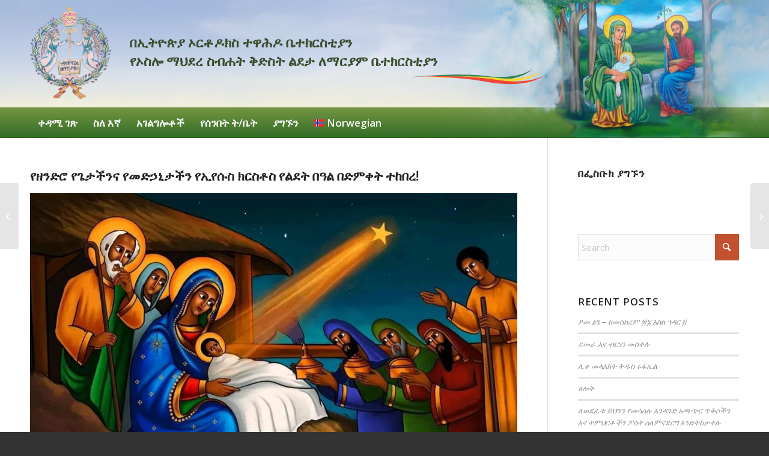

--- FILE ---
content_type: text/html; charset=UTF-8
request_url: https://lidetalemariam.no/a/%E1%8A%A5%E1%8A%95%E1%8A%B3%E1%8A%95-%E1%88%88%E1%8C%8C%E1%89%B3%E1%89%BD%E1%8A%95-%E1%88%88%E1%88%98%E1%8B%B5%E1%8A%83%E1%8A%92%E1%89%B3%E1%89%BD%E1%8A%95-%E1%8A%A2%E1%8B%A8%E1%88%B1%E1%88%B5-2/
body_size: 159589
content:
<!DOCTYPE html>
<html lang="en-US" class="html_stretched responsive av-preloader-disabled  html_header_top html_logo_left html_bottom_nav_header html_menu_left html_custom html_header_sticky html_header_shrinking html_mobile_menu_tablet html_header_searchicon_disabled html_content_align_center html_header_unstick_top_disabled html_header_stretch_disabled html_minimal_header html_av-submenu-hidden html_av-submenu-display-click html_av-overlay-side html_av-overlay-side-classic html_av-submenu-noclone html_entry_id_615 av-cookies-no-cookie-consent av-no-preview av-default-lightbox html_text_menu_active av-mobile-menu-switch-default">
<head>
<meta charset="UTF-8" />
<meta name="robots" content="index, follow" />


<!-- mobile setting -->
<meta name="viewport" content="width=device-width, initial-scale=1">

<!-- Scripts/CSS and wp_head hook -->
<title>የዘንድሮ የጌታችንና የመድኃኒታችን የኢየሱስ ክርስቶስ የልደት በዓል በድምቀት ተከበረ! &#8211; የኦስሎ ማህደረ ስብሐት ቅድስት ልደታ ለማርያም ቤተክርስቲያን</title>
<meta name='robots' content='max-image-preview:large' />
<link rel="alternate" type="application/rss+xml" title="የኦስሎ ማህደረ ስብሐት ቅድስት ልደታ ለማርያም ቤተክርስቲያን &raquo; Feed" href="https://lidetalemariam.no/a/feed/" />
<link rel="alternate" type="application/rss+xml" title="የኦስሎ ማህደረ ስብሐት ቅድስት ልደታ ለማርያም ቤተክርስቲያን &raquo; Comments Feed" href="https://lidetalemariam.no/a/comments/feed/" />
<link rel="alternate" type="application/rss+xml" title="የኦስሎ ማህደረ ስብሐት ቅድስት ልደታ ለማርያም ቤተክርስቲያን &raquo; የዘንድሮ የጌታችንና የመድኃኒታችን የኢየሱስ ክርስቶስ የልደት በዓል በድምቀት ተከበረ! Comments Feed" href="https://lidetalemariam.no/a/%e1%8a%a5%e1%8a%95%e1%8a%b3%e1%8a%95-%e1%88%88%e1%8c%8c%e1%89%b3%e1%89%bd%e1%8a%95-%e1%88%88%e1%88%98%e1%8b%b5%e1%8a%83%e1%8a%92%e1%89%b3%e1%89%bd%e1%8a%95-%e1%8a%a2%e1%8b%a8%e1%88%b1%e1%88%b5-2/feed/" />
<link rel="alternate" title="oEmbed (JSON)" type="application/json+oembed" href="https://lidetalemariam.no/a/wp-json/oembed/1.0/embed?url=https%3A%2F%2Flidetalemariam.no%2Fa%2F%25e1%258a%25a5%25e1%258a%2595%25e1%258a%25b3%25e1%258a%2595-%25e1%2588%2588%25e1%258c%258c%25e1%2589%25b3%25e1%2589%25bd%25e1%258a%2595-%25e1%2588%2588%25e1%2588%2598%25e1%258b%25b5%25e1%258a%2583%25e1%258a%2592%25e1%2589%25b3%25e1%2589%25bd%25e1%258a%2595-%25e1%258a%25a2%25e1%258b%25a8%25e1%2588%25b1%25e1%2588%25b5-2%2F" />
<link rel="alternate" title="oEmbed (XML)" type="text/xml+oembed" href="https://lidetalemariam.no/a/wp-json/oembed/1.0/embed?url=https%3A%2F%2Flidetalemariam.no%2Fa%2F%25e1%258a%25a5%25e1%258a%2595%25e1%258a%25b3%25e1%258a%2595-%25e1%2588%2588%25e1%258c%258c%25e1%2589%25b3%25e1%2589%25bd%25e1%258a%2595-%25e1%2588%2588%25e1%2588%2598%25e1%258b%25b5%25e1%258a%2583%25e1%258a%2592%25e1%2589%25b3%25e1%2589%25bd%25e1%258a%2595-%25e1%258a%25a2%25e1%258b%25a8%25e1%2588%25b1%25e1%2588%25b5-2%2F&#038;format=xml" />

<!-- google webfont font replacement -->

			<script type='text/javascript'>

				(function() {

					/*	check if webfonts are disabled by user setting via cookie - or user must opt in.	*/
					var html = document.getElementsByTagName('html')[0];
					var cookie_check = html.className.indexOf('av-cookies-needs-opt-in') >= 0 || html.className.indexOf('av-cookies-can-opt-out') >= 0;
					var allow_continue = true;
					var silent_accept_cookie = html.className.indexOf('av-cookies-user-silent-accept') >= 0;

					if( cookie_check && ! silent_accept_cookie )
					{
						if( ! document.cookie.match(/aviaCookieConsent/) || html.className.indexOf('av-cookies-session-refused') >= 0 )
						{
							allow_continue = false;
						}
						else
						{
							if( ! document.cookie.match(/aviaPrivacyRefuseCookiesHideBar/) )
							{
								allow_continue = false;
							}
							else if( ! document.cookie.match(/aviaPrivacyEssentialCookiesEnabled/) )
							{
								allow_continue = false;
							}
							else if( document.cookie.match(/aviaPrivacyGoogleWebfontsDisabled/) )
							{
								allow_continue = false;
							}
						}
					}

					if( allow_continue )
					{
						var f = document.createElement('link');

						f.type 	= 'text/css';
						f.rel 	= 'stylesheet';
						f.href 	= 'https://fonts.googleapis.com/css?family=Open+Sans:400,600&display=auto';
						f.id 	= 'avia-google-webfont';

						document.getElementsByTagName('head')[0].appendChild(f);
					}
				})();

			</script>
			<style id='wp-img-auto-sizes-contain-inline-css' type='text/css'>
img:is([sizes=auto i],[sizes^="auto," i]){contain-intrinsic-size:3000px 1500px}
/*# sourceURL=wp-img-auto-sizes-contain-inline-css */
</style>
<link rel='stylesheet' id='avia-grid-css' href='https://lidetalemariam.no/a/wp-content/themes/enfold/css/grid.css?ver=7.1.3' type='text/css' media='all' />
<link rel='stylesheet' id='avia-base-css' href='https://lidetalemariam.no/a/wp-content/themes/enfold/css/base.css?ver=7.1.3' type='text/css' media='all' />
<link rel='stylesheet' id='avia-layout-css' href='https://lidetalemariam.no/a/wp-content/themes/enfold/css/layout.css?ver=7.1.3' type='text/css' media='all' />
<link rel='stylesheet' id='avia-module-audioplayer-css' href='https://lidetalemariam.no/a/wp-content/themes/enfold/config-templatebuilder/avia-shortcodes/audio-player/audio-player.css?ver=7.1.3' type='text/css' media='all' />
<link rel='stylesheet' id='avia-module-blog-css' href='https://lidetalemariam.no/a/wp-content/themes/enfold/config-templatebuilder/avia-shortcodes/blog/blog.css?ver=7.1.3' type='text/css' media='all' />
<link rel='stylesheet' id='avia-module-postslider-css' href='https://lidetalemariam.no/a/wp-content/themes/enfold/config-templatebuilder/avia-shortcodes/postslider/postslider.css?ver=7.1.3' type='text/css' media='all' />
<link rel='stylesheet' id='avia-module-button-css' href='https://lidetalemariam.no/a/wp-content/themes/enfold/config-templatebuilder/avia-shortcodes/buttons/buttons.css?ver=7.1.3' type='text/css' media='all' />
<link rel='stylesheet' id='avia-module-buttonrow-css' href='https://lidetalemariam.no/a/wp-content/themes/enfold/config-templatebuilder/avia-shortcodes/buttonrow/buttonrow.css?ver=7.1.3' type='text/css' media='all' />
<link rel='stylesheet' id='avia-module-button-fullwidth-css' href='https://lidetalemariam.no/a/wp-content/themes/enfold/config-templatebuilder/avia-shortcodes/buttons_fullwidth/buttons_fullwidth.css?ver=7.1.3' type='text/css' media='all' />
<link rel='stylesheet' id='avia-module-catalogue-css' href='https://lidetalemariam.no/a/wp-content/themes/enfold/config-templatebuilder/avia-shortcodes/catalogue/catalogue.css?ver=7.1.3' type='text/css' media='all' />
<link rel='stylesheet' id='avia-module-comments-css' href='https://lidetalemariam.no/a/wp-content/themes/enfold/config-templatebuilder/avia-shortcodes/comments/comments.css?ver=7.1.3' type='text/css' media='all' />
<link rel='stylesheet' id='avia-module-contact-css' href='https://lidetalemariam.no/a/wp-content/themes/enfold/config-templatebuilder/avia-shortcodes/contact/contact.css?ver=7.1.3' type='text/css' media='all' />
<link rel='stylesheet' id='avia-module-slideshow-css' href='https://lidetalemariam.no/a/wp-content/themes/enfold/config-templatebuilder/avia-shortcodes/slideshow/slideshow.css?ver=7.1.3' type='text/css' media='all' />
<link rel='stylesheet' id='avia-module-slideshow-contentpartner-css' href='https://lidetalemariam.no/a/wp-content/themes/enfold/config-templatebuilder/avia-shortcodes/contentslider/contentslider.css?ver=7.1.3' type='text/css' media='all' />
<link rel='stylesheet' id='avia-module-countdown-css' href='https://lidetalemariam.no/a/wp-content/themes/enfold/config-templatebuilder/avia-shortcodes/countdown/countdown.css?ver=7.1.3' type='text/css' media='all' />
<link rel='stylesheet' id='avia-module-dynamic-field-css' href='https://lidetalemariam.no/a/wp-content/themes/enfold/config-templatebuilder/avia-shortcodes/dynamic_field/dynamic_field.css?ver=7.1.3' type='text/css' media='all' />
<link rel='stylesheet' id='avia-module-gallery-css' href='https://lidetalemariam.no/a/wp-content/themes/enfold/config-templatebuilder/avia-shortcodes/gallery/gallery.css?ver=7.1.3' type='text/css' media='all' />
<link rel='stylesheet' id='avia-module-gallery-hor-css' href='https://lidetalemariam.no/a/wp-content/themes/enfold/config-templatebuilder/avia-shortcodes/gallery_horizontal/gallery_horizontal.css?ver=7.1.3' type='text/css' media='all' />
<link rel='stylesheet' id='avia-module-maps-css' href='https://lidetalemariam.no/a/wp-content/themes/enfold/config-templatebuilder/avia-shortcodes/google_maps/google_maps.css?ver=7.1.3' type='text/css' media='all' />
<link rel='stylesheet' id='avia-module-gridrow-css' href='https://lidetalemariam.no/a/wp-content/themes/enfold/config-templatebuilder/avia-shortcodes/grid_row/grid_row.css?ver=7.1.3' type='text/css' media='all' />
<link rel='stylesheet' id='avia-module-heading-css' href='https://lidetalemariam.no/a/wp-content/themes/enfold/config-templatebuilder/avia-shortcodes/heading/heading.css?ver=7.1.3' type='text/css' media='all' />
<link rel='stylesheet' id='avia-module-rotator-css' href='https://lidetalemariam.no/a/wp-content/themes/enfold/config-templatebuilder/avia-shortcodes/headline_rotator/headline_rotator.css?ver=7.1.3' type='text/css' media='all' />
<link rel='stylesheet' id='avia-module-hr-css' href='https://lidetalemariam.no/a/wp-content/themes/enfold/config-templatebuilder/avia-shortcodes/hr/hr.css?ver=7.1.3' type='text/css' media='all' />
<link rel='stylesheet' id='avia-module-icon-css' href='https://lidetalemariam.no/a/wp-content/themes/enfold/config-templatebuilder/avia-shortcodes/icon/icon.css?ver=7.1.3' type='text/css' media='all' />
<link rel='stylesheet' id='avia-module-icon-circles-css' href='https://lidetalemariam.no/a/wp-content/themes/enfold/config-templatebuilder/avia-shortcodes/icon_circles/icon_circles.css?ver=7.1.3' type='text/css' media='all' />
<link rel='stylesheet' id='avia-module-iconbox-css' href='https://lidetalemariam.no/a/wp-content/themes/enfold/config-templatebuilder/avia-shortcodes/iconbox/iconbox.css?ver=7.1.3' type='text/css' media='all' />
<link rel='stylesheet' id='avia-module-icongrid-css' href='https://lidetalemariam.no/a/wp-content/themes/enfold/config-templatebuilder/avia-shortcodes/icongrid/icongrid.css?ver=7.1.3' type='text/css' media='all' />
<link rel='stylesheet' id='avia-module-iconlist-css' href='https://lidetalemariam.no/a/wp-content/themes/enfold/config-templatebuilder/avia-shortcodes/iconlist/iconlist.css?ver=7.1.3' type='text/css' media='all' />
<link rel='stylesheet' id='avia-module-image-css' href='https://lidetalemariam.no/a/wp-content/themes/enfold/config-templatebuilder/avia-shortcodes/image/image.css?ver=7.1.3' type='text/css' media='all' />
<link rel='stylesheet' id='avia-module-image-diff-css' href='https://lidetalemariam.no/a/wp-content/themes/enfold/config-templatebuilder/avia-shortcodes/image_diff/image_diff.css?ver=7.1.3' type='text/css' media='all' />
<link rel='stylesheet' id='avia-module-hotspot-css' href='https://lidetalemariam.no/a/wp-content/themes/enfold/config-templatebuilder/avia-shortcodes/image_hotspots/image_hotspots.css?ver=7.1.3' type='text/css' media='all' />
<link rel='stylesheet' id='avia-module-sc-lottie-animation-css' href='https://lidetalemariam.no/a/wp-content/themes/enfold/config-templatebuilder/avia-shortcodes/lottie_animation/lottie_animation.css?ver=7.1.3' type='text/css' media='all' />
<link rel='stylesheet' id='avia-module-magazine-css' href='https://lidetalemariam.no/a/wp-content/themes/enfold/config-templatebuilder/avia-shortcodes/magazine/magazine.css?ver=7.1.3' type='text/css' media='all' />
<link rel='stylesheet' id='avia-module-masonry-css' href='https://lidetalemariam.no/a/wp-content/themes/enfold/config-templatebuilder/avia-shortcodes/masonry_entries/masonry_entries.css?ver=7.1.3' type='text/css' media='all' />
<link rel='stylesheet' id='avia-siteloader-css' href='https://lidetalemariam.no/a/wp-content/themes/enfold/css/avia-snippet-site-preloader.css?ver=7.1.3' type='text/css' media='all' />
<link rel='stylesheet' id='avia-module-menu-css' href='https://lidetalemariam.no/a/wp-content/themes/enfold/config-templatebuilder/avia-shortcodes/menu/menu.css?ver=7.1.3' type='text/css' media='all' />
<link rel='stylesheet' id='avia-module-notification-css' href='https://lidetalemariam.no/a/wp-content/themes/enfold/config-templatebuilder/avia-shortcodes/notification/notification.css?ver=7.1.3' type='text/css' media='all' />
<link rel='stylesheet' id='avia-module-numbers-css' href='https://lidetalemariam.no/a/wp-content/themes/enfold/config-templatebuilder/avia-shortcodes/numbers/numbers.css?ver=7.1.3' type='text/css' media='all' />
<link rel='stylesheet' id='avia-module-portfolio-css' href='https://lidetalemariam.no/a/wp-content/themes/enfold/config-templatebuilder/avia-shortcodes/portfolio/portfolio.css?ver=7.1.3' type='text/css' media='all' />
<link rel='stylesheet' id='avia-module-post-metadata-css' href='https://lidetalemariam.no/a/wp-content/themes/enfold/config-templatebuilder/avia-shortcodes/post_metadata/post_metadata.css?ver=7.1.3' type='text/css' media='all' />
<link rel='stylesheet' id='avia-module-progress-bar-css' href='https://lidetalemariam.no/a/wp-content/themes/enfold/config-templatebuilder/avia-shortcodes/progressbar/progressbar.css?ver=7.1.3' type='text/css' media='all' />
<link rel='stylesheet' id='avia-module-promobox-css' href='https://lidetalemariam.no/a/wp-content/themes/enfold/config-templatebuilder/avia-shortcodes/promobox/promobox.css?ver=7.1.3' type='text/css' media='all' />
<link rel='stylesheet' id='avia-sc-search-css' href='https://lidetalemariam.no/a/wp-content/themes/enfold/config-templatebuilder/avia-shortcodes/search/search.css?ver=7.1.3' type='text/css' media='all' />
<link rel='stylesheet' id='avia-module-slideshow-accordion-css' href='https://lidetalemariam.no/a/wp-content/themes/enfold/config-templatebuilder/avia-shortcodes/slideshow_accordion/slideshow_accordion.css?ver=7.1.3' type='text/css' media='all' />
<link rel='stylesheet' id='avia-module-slideshow-feature-image-css' href='https://lidetalemariam.no/a/wp-content/themes/enfold/config-templatebuilder/avia-shortcodes/slideshow_feature_image/slideshow_feature_image.css?ver=7.1.3' type='text/css' media='all' />
<link rel='stylesheet' id='avia-module-slideshow-fullsize-css' href='https://lidetalemariam.no/a/wp-content/themes/enfold/config-templatebuilder/avia-shortcodes/slideshow_fullsize/slideshow_fullsize.css?ver=7.1.3' type='text/css' media='all' />
<link rel='stylesheet' id='avia-module-slideshow-fullscreen-css' href='https://lidetalemariam.no/a/wp-content/themes/enfold/config-templatebuilder/avia-shortcodes/slideshow_fullscreen/slideshow_fullscreen.css?ver=7.1.3' type='text/css' media='all' />
<link rel='stylesheet' id='avia-module-slideshow-ls-css' href='https://lidetalemariam.no/a/wp-content/themes/enfold/config-templatebuilder/avia-shortcodes/slideshow_layerslider/slideshow_layerslider.css?ver=7.1.3' type='text/css' media='all' />
<link rel='stylesheet' id='avia-module-social-css' href='https://lidetalemariam.no/a/wp-content/themes/enfold/config-templatebuilder/avia-shortcodes/social_share/social_share.css?ver=7.1.3' type='text/css' media='all' />
<link rel='stylesheet' id='avia-module-tabsection-css' href='https://lidetalemariam.no/a/wp-content/themes/enfold/config-templatebuilder/avia-shortcodes/tab_section/tab_section.css?ver=7.1.3' type='text/css' media='all' />
<link rel='stylesheet' id='avia-module-table-css' href='https://lidetalemariam.no/a/wp-content/themes/enfold/config-templatebuilder/avia-shortcodes/table/table.css?ver=7.1.3' type='text/css' media='all' />
<link rel='stylesheet' id='avia-module-tabs-css' href='https://lidetalemariam.no/a/wp-content/themes/enfold/config-templatebuilder/avia-shortcodes/tabs/tabs.css?ver=7.1.3' type='text/css' media='all' />
<link rel='stylesheet' id='avia-module-team-css' href='https://lidetalemariam.no/a/wp-content/themes/enfold/config-templatebuilder/avia-shortcodes/team/team.css?ver=7.1.3' type='text/css' media='all' />
<link rel='stylesheet' id='avia-module-testimonials-css' href='https://lidetalemariam.no/a/wp-content/themes/enfold/config-templatebuilder/avia-shortcodes/testimonials/testimonials.css?ver=7.1.3' type='text/css' media='all' />
<link rel='stylesheet' id='avia-module-timeline-css' href='https://lidetalemariam.no/a/wp-content/themes/enfold/config-templatebuilder/avia-shortcodes/timeline/timeline.css?ver=7.1.3' type='text/css' media='all' />
<link rel='stylesheet' id='avia-module-toggles-css' href='https://lidetalemariam.no/a/wp-content/themes/enfold/config-templatebuilder/avia-shortcodes/toggles/toggles.css?ver=7.1.3' type='text/css' media='all' />
<link rel='stylesheet' id='avia-module-video-css' href='https://lidetalemariam.no/a/wp-content/themes/enfold/config-templatebuilder/avia-shortcodes/video/video.css?ver=7.1.3' type='text/css' media='all' />
<style id='wp-emoji-styles-inline-css' type='text/css'>

	img.wp-smiley, img.emoji {
		display: inline !important;
		border: none !important;
		box-shadow: none !important;
		height: 1em !important;
		width: 1em !important;
		margin: 0 0.07em !important;
		vertical-align: -0.1em !important;
		background: none !important;
		padding: 0 !important;
	}
/*# sourceURL=wp-emoji-styles-inline-css */
</style>
<style id='wp-block-library-inline-css' type='text/css'>
:root{--wp-block-synced-color:#7a00df;--wp-block-synced-color--rgb:122,0,223;--wp-bound-block-color:var(--wp-block-synced-color);--wp-editor-canvas-background:#ddd;--wp-admin-theme-color:#007cba;--wp-admin-theme-color--rgb:0,124,186;--wp-admin-theme-color-darker-10:#006ba1;--wp-admin-theme-color-darker-10--rgb:0,107,160.5;--wp-admin-theme-color-darker-20:#005a87;--wp-admin-theme-color-darker-20--rgb:0,90,135;--wp-admin-border-width-focus:2px}@media (min-resolution:192dpi){:root{--wp-admin-border-width-focus:1.5px}}.wp-element-button{cursor:pointer}:root .has-very-light-gray-background-color{background-color:#eee}:root .has-very-dark-gray-background-color{background-color:#313131}:root .has-very-light-gray-color{color:#eee}:root .has-very-dark-gray-color{color:#313131}:root .has-vivid-green-cyan-to-vivid-cyan-blue-gradient-background{background:linear-gradient(135deg,#00d084,#0693e3)}:root .has-purple-crush-gradient-background{background:linear-gradient(135deg,#34e2e4,#4721fb 50%,#ab1dfe)}:root .has-hazy-dawn-gradient-background{background:linear-gradient(135deg,#faaca8,#dad0ec)}:root .has-subdued-olive-gradient-background{background:linear-gradient(135deg,#fafae1,#67a671)}:root .has-atomic-cream-gradient-background{background:linear-gradient(135deg,#fdd79a,#004a59)}:root .has-nightshade-gradient-background{background:linear-gradient(135deg,#330968,#31cdcf)}:root .has-midnight-gradient-background{background:linear-gradient(135deg,#020381,#2874fc)}:root{--wp--preset--font-size--normal:16px;--wp--preset--font-size--huge:42px}.has-regular-font-size{font-size:1em}.has-larger-font-size{font-size:2.625em}.has-normal-font-size{font-size:var(--wp--preset--font-size--normal)}.has-huge-font-size{font-size:var(--wp--preset--font-size--huge)}.has-text-align-center{text-align:center}.has-text-align-left{text-align:left}.has-text-align-right{text-align:right}.has-fit-text{white-space:nowrap!important}#end-resizable-editor-section{display:none}.aligncenter{clear:both}.items-justified-left{justify-content:flex-start}.items-justified-center{justify-content:center}.items-justified-right{justify-content:flex-end}.items-justified-space-between{justify-content:space-between}.screen-reader-text{border:0;clip-path:inset(50%);height:1px;margin:-1px;overflow:hidden;padding:0;position:absolute;width:1px;word-wrap:normal!important}.screen-reader-text:focus{background-color:#ddd;clip-path:none;color:#444;display:block;font-size:1em;height:auto;left:5px;line-height:normal;padding:15px 23px 14px;text-decoration:none;top:5px;width:auto;z-index:100000}html :where(.has-border-color){border-style:solid}html :where([style*=border-top-color]){border-top-style:solid}html :where([style*=border-right-color]){border-right-style:solid}html :where([style*=border-bottom-color]){border-bottom-style:solid}html :where([style*=border-left-color]){border-left-style:solid}html :where([style*=border-width]){border-style:solid}html :where([style*=border-top-width]){border-top-style:solid}html :where([style*=border-right-width]){border-right-style:solid}html :where([style*=border-bottom-width]){border-bottom-style:solid}html :where([style*=border-left-width]){border-left-style:solid}html :where(img[class*=wp-image-]){height:auto;max-width:100%}:where(figure){margin:0 0 1em}html :where(.is-position-sticky){--wp-admin--admin-bar--position-offset:var(--wp-admin--admin-bar--height,0px)}@media screen and (max-width:600px){html :where(.is-position-sticky){--wp-admin--admin-bar--position-offset:0px}}

/*# sourceURL=wp-block-library-inline-css */
</style><style id='global-styles-inline-css' type='text/css'>
:root{--wp--preset--aspect-ratio--square: 1;--wp--preset--aspect-ratio--4-3: 4/3;--wp--preset--aspect-ratio--3-4: 3/4;--wp--preset--aspect-ratio--3-2: 3/2;--wp--preset--aspect-ratio--2-3: 2/3;--wp--preset--aspect-ratio--16-9: 16/9;--wp--preset--aspect-ratio--9-16: 9/16;--wp--preset--color--black: #000000;--wp--preset--color--cyan-bluish-gray: #abb8c3;--wp--preset--color--white: #ffffff;--wp--preset--color--pale-pink: #f78da7;--wp--preset--color--vivid-red: #cf2e2e;--wp--preset--color--luminous-vivid-orange: #ff6900;--wp--preset--color--luminous-vivid-amber: #fcb900;--wp--preset--color--light-green-cyan: #7bdcb5;--wp--preset--color--vivid-green-cyan: #00d084;--wp--preset--color--pale-cyan-blue: #8ed1fc;--wp--preset--color--vivid-cyan-blue: #0693e3;--wp--preset--color--vivid-purple: #9b51e0;--wp--preset--color--metallic-red: #b02b2c;--wp--preset--color--maximum-yellow-red: #edae44;--wp--preset--color--yellow-sun: #eeee22;--wp--preset--color--palm-leaf: #83a846;--wp--preset--color--aero: #7bb0e7;--wp--preset--color--old-lavender: #745f7e;--wp--preset--color--steel-teal: #5f8789;--wp--preset--color--raspberry-pink: #d65799;--wp--preset--color--medium-turquoise: #4ecac2;--wp--preset--gradient--vivid-cyan-blue-to-vivid-purple: linear-gradient(135deg,rgb(6,147,227) 0%,rgb(155,81,224) 100%);--wp--preset--gradient--light-green-cyan-to-vivid-green-cyan: linear-gradient(135deg,rgb(122,220,180) 0%,rgb(0,208,130) 100%);--wp--preset--gradient--luminous-vivid-amber-to-luminous-vivid-orange: linear-gradient(135deg,rgb(252,185,0) 0%,rgb(255,105,0) 100%);--wp--preset--gradient--luminous-vivid-orange-to-vivid-red: linear-gradient(135deg,rgb(255,105,0) 0%,rgb(207,46,46) 100%);--wp--preset--gradient--very-light-gray-to-cyan-bluish-gray: linear-gradient(135deg,rgb(238,238,238) 0%,rgb(169,184,195) 100%);--wp--preset--gradient--cool-to-warm-spectrum: linear-gradient(135deg,rgb(74,234,220) 0%,rgb(151,120,209) 20%,rgb(207,42,186) 40%,rgb(238,44,130) 60%,rgb(251,105,98) 80%,rgb(254,248,76) 100%);--wp--preset--gradient--blush-light-purple: linear-gradient(135deg,rgb(255,206,236) 0%,rgb(152,150,240) 100%);--wp--preset--gradient--blush-bordeaux: linear-gradient(135deg,rgb(254,205,165) 0%,rgb(254,45,45) 50%,rgb(107,0,62) 100%);--wp--preset--gradient--luminous-dusk: linear-gradient(135deg,rgb(255,203,112) 0%,rgb(199,81,192) 50%,rgb(65,88,208) 100%);--wp--preset--gradient--pale-ocean: linear-gradient(135deg,rgb(255,245,203) 0%,rgb(182,227,212) 50%,rgb(51,167,181) 100%);--wp--preset--gradient--electric-grass: linear-gradient(135deg,rgb(202,248,128) 0%,rgb(113,206,126) 100%);--wp--preset--gradient--midnight: linear-gradient(135deg,rgb(2,3,129) 0%,rgb(40,116,252) 100%);--wp--preset--font-size--small: 1rem;--wp--preset--font-size--medium: 1.125rem;--wp--preset--font-size--large: 1.75rem;--wp--preset--font-size--x-large: clamp(1.75rem, 3vw, 2.25rem);--wp--preset--spacing--20: 0.44rem;--wp--preset--spacing--30: 0.67rem;--wp--preset--spacing--40: 1rem;--wp--preset--spacing--50: 1.5rem;--wp--preset--spacing--60: 2.25rem;--wp--preset--spacing--70: 3.38rem;--wp--preset--spacing--80: 5.06rem;--wp--preset--shadow--natural: 6px 6px 9px rgba(0, 0, 0, 0.2);--wp--preset--shadow--deep: 12px 12px 50px rgba(0, 0, 0, 0.4);--wp--preset--shadow--sharp: 6px 6px 0px rgba(0, 0, 0, 0.2);--wp--preset--shadow--outlined: 6px 6px 0px -3px rgb(255, 255, 255), 6px 6px rgb(0, 0, 0);--wp--preset--shadow--crisp: 6px 6px 0px rgb(0, 0, 0);}:root { --wp--style--global--content-size: 800px;--wp--style--global--wide-size: 1130px; }:where(body) { margin: 0; }.wp-site-blocks > .alignleft { float: left; margin-right: 2em; }.wp-site-blocks > .alignright { float: right; margin-left: 2em; }.wp-site-blocks > .aligncenter { justify-content: center; margin-left: auto; margin-right: auto; }:where(.is-layout-flex){gap: 0.5em;}:where(.is-layout-grid){gap: 0.5em;}.is-layout-flow > .alignleft{float: left;margin-inline-start: 0;margin-inline-end: 2em;}.is-layout-flow > .alignright{float: right;margin-inline-start: 2em;margin-inline-end: 0;}.is-layout-flow > .aligncenter{margin-left: auto !important;margin-right: auto !important;}.is-layout-constrained > .alignleft{float: left;margin-inline-start: 0;margin-inline-end: 2em;}.is-layout-constrained > .alignright{float: right;margin-inline-start: 2em;margin-inline-end: 0;}.is-layout-constrained > .aligncenter{margin-left: auto !important;margin-right: auto !important;}.is-layout-constrained > :where(:not(.alignleft):not(.alignright):not(.alignfull)){max-width: var(--wp--style--global--content-size);margin-left: auto !important;margin-right: auto !important;}.is-layout-constrained > .alignwide{max-width: var(--wp--style--global--wide-size);}body .is-layout-flex{display: flex;}.is-layout-flex{flex-wrap: wrap;align-items: center;}.is-layout-flex > :is(*, div){margin: 0;}body .is-layout-grid{display: grid;}.is-layout-grid > :is(*, div){margin: 0;}body{padding-top: 0px;padding-right: 0px;padding-bottom: 0px;padding-left: 0px;}a:where(:not(.wp-element-button)){text-decoration: underline;}:root :where(.wp-element-button, .wp-block-button__link){background-color: #32373c;border-width: 0;color: #fff;font-family: inherit;font-size: inherit;font-style: inherit;font-weight: inherit;letter-spacing: inherit;line-height: inherit;padding-top: calc(0.667em + 2px);padding-right: calc(1.333em + 2px);padding-bottom: calc(0.667em + 2px);padding-left: calc(1.333em + 2px);text-decoration: none;text-transform: inherit;}.has-black-color{color: var(--wp--preset--color--black) !important;}.has-cyan-bluish-gray-color{color: var(--wp--preset--color--cyan-bluish-gray) !important;}.has-white-color{color: var(--wp--preset--color--white) !important;}.has-pale-pink-color{color: var(--wp--preset--color--pale-pink) !important;}.has-vivid-red-color{color: var(--wp--preset--color--vivid-red) !important;}.has-luminous-vivid-orange-color{color: var(--wp--preset--color--luminous-vivid-orange) !important;}.has-luminous-vivid-amber-color{color: var(--wp--preset--color--luminous-vivid-amber) !important;}.has-light-green-cyan-color{color: var(--wp--preset--color--light-green-cyan) !important;}.has-vivid-green-cyan-color{color: var(--wp--preset--color--vivid-green-cyan) !important;}.has-pale-cyan-blue-color{color: var(--wp--preset--color--pale-cyan-blue) !important;}.has-vivid-cyan-blue-color{color: var(--wp--preset--color--vivid-cyan-blue) !important;}.has-vivid-purple-color{color: var(--wp--preset--color--vivid-purple) !important;}.has-metallic-red-color{color: var(--wp--preset--color--metallic-red) !important;}.has-maximum-yellow-red-color{color: var(--wp--preset--color--maximum-yellow-red) !important;}.has-yellow-sun-color{color: var(--wp--preset--color--yellow-sun) !important;}.has-palm-leaf-color{color: var(--wp--preset--color--palm-leaf) !important;}.has-aero-color{color: var(--wp--preset--color--aero) !important;}.has-old-lavender-color{color: var(--wp--preset--color--old-lavender) !important;}.has-steel-teal-color{color: var(--wp--preset--color--steel-teal) !important;}.has-raspberry-pink-color{color: var(--wp--preset--color--raspberry-pink) !important;}.has-medium-turquoise-color{color: var(--wp--preset--color--medium-turquoise) !important;}.has-black-background-color{background-color: var(--wp--preset--color--black) !important;}.has-cyan-bluish-gray-background-color{background-color: var(--wp--preset--color--cyan-bluish-gray) !important;}.has-white-background-color{background-color: var(--wp--preset--color--white) !important;}.has-pale-pink-background-color{background-color: var(--wp--preset--color--pale-pink) !important;}.has-vivid-red-background-color{background-color: var(--wp--preset--color--vivid-red) !important;}.has-luminous-vivid-orange-background-color{background-color: var(--wp--preset--color--luminous-vivid-orange) !important;}.has-luminous-vivid-amber-background-color{background-color: var(--wp--preset--color--luminous-vivid-amber) !important;}.has-light-green-cyan-background-color{background-color: var(--wp--preset--color--light-green-cyan) !important;}.has-vivid-green-cyan-background-color{background-color: var(--wp--preset--color--vivid-green-cyan) !important;}.has-pale-cyan-blue-background-color{background-color: var(--wp--preset--color--pale-cyan-blue) !important;}.has-vivid-cyan-blue-background-color{background-color: var(--wp--preset--color--vivid-cyan-blue) !important;}.has-vivid-purple-background-color{background-color: var(--wp--preset--color--vivid-purple) !important;}.has-metallic-red-background-color{background-color: var(--wp--preset--color--metallic-red) !important;}.has-maximum-yellow-red-background-color{background-color: var(--wp--preset--color--maximum-yellow-red) !important;}.has-yellow-sun-background-color{background-color: var(--wp--preset--color--yellow-sun) !important;}.has-palm-leaf-background-color{background-color: var(--wp--preset--color--palm-leaf) !important;}.has-aero-background-color{background-color: var(--wp--preset--color--aero) !important;}.has-old-lavender-background-color{background-color: var(--wp--preset--color--old-lavender) !important;}.has-steel-teal-background-color{background-color: var(--wp--preset--color--steel-teal) !important;}.has-raspberry-pink-background-color{background-color: var(--wp--preset--color--raspberry-pink) !important;}.has-medium-turquoise-background-color{background-color: var(--wp--preset--color--medium-turquoise) !important;}.has-black-border-color{border-color: var(--wp--preset--color--black) !important;}.has-cyan-bluish-gray-border-color{border-color: var(--wp--preset--color--cyan-bluish-gray) !important;}.has-white-border-color{border-color: var(--wp--preset--color--white) !important;}.has-pale-pink-border-color{border-color: var(--wp--preset--color--pale-pink) !important;}.has-vivid-red-border-color{border-color: var(--wp--preset--color--vivid-red) !important;}.has-luminous-vivid-orange-border-color{border-color: var(--wp--preset--color--luminous-vivid-orange) !important;}.has-luminous-vivid-amber-border-color{border-color: var(--wp--preset--color--luminous-vivid-amber) !important;}.has-light-green-cyan-border-color{border-color: var(--wp--preset--color--light-green-cyan) !important;}.has-vivid-green-cyan-border-color{border-color: var(--wp--preset--color--vivid-green-cyan) !important;}.has-pale-cyan-blue-border-color{border-color: var(--wp--preset--color--pale-cyan-blue) !important;}.has-vivid-cyan-blue-border-color{border-color: var(--wp--preset--color--vivid-cyan-blue) !important;}.has-vivid-purple-border-color{border-color: var(--wp--preset--color--vivid-purple) !important;}.has-metallic-red-border-color{border-color: var(--wp--preset--color--metallic-red) !important;}.has-maximum-yellow-red-border-color{border-color: var(--wp--preset--color--maximum-yellow-red) !important;}.has-yellow-sun-border-color{border-color: var(--wp--preset--color--yellow-sun) !important;}.has-palm-leaf-border-color{border-color: var(--wp--preset--color--palm-leaf) !important;}.has-aero-border-color{border-color: var(--wp--preset--color--aero) !important;}.has-old-lavender-border-color{border-color: var(--wp--preset--color--old-lavender) !important;}.has-steel-teal-border-color{border-color: var(--wp--preset--color--steel-teal) !important;}.has-raspberry-pink-border-color{border-color: var(--wp--preset--color--raspberry-pink) !important;}.has-medium-turquoise-border-color{border-color: var(--wp--preset--color--medium-turquoise) !important;}.has-vivid-cyan-blue-to-vivid-purple-gradient-background{background: var(--wp--preset--gradient--vivid-cyan-blue-to-vivid-purple) !important;}.has-light-green-cyan-to-vivid-green-cyan-gradient-background{background: var(--wp--preset--gradient--light-green-cyan-to-vivid-green-cyan) !important;}.has-luminous-vivid-amber-to-luminous-vivid-orange-gradient-background{background: var(--wp--preset--gradient--luminous-vivid-amber-to-luminous-vivid-orange) !important;}.has-luminous-vivid-orange-to-vivid-red-gradient-background{background: var(--wp--preset--gradient--luminous-vivid-orange-to-vivid-red) !important;}.has-very-light-gray-to-cyan-bluish-gray-gradient-background{background: var(--wp--preset--gradient--very-light-gray-to-cyan-bluish-gray) !important;}.has-cool-to-warm-spectrum-gradient-background{background: var(--wp--preset--gradient--cool-to-warm-spectrum) !important;}.has-blush-light-purple-gradient-background{background: var(--wp--preset--gradient--blush-light-purple) !important;}.has-blush-bordeaux-gradient-background{background: var(--wp--preset--gradient--blush-bordeaux) !important;}.has-luminous-dusk-gradient-background{background: var(--wp--preset--gradient--luminous-dusk) !important;}.has-pale-ocean-gradient-background{background: var(--wp--preset--gradient--pale-ocean) !important;}.has-electric-grass-gradient-background{background: var(--wp--preset--gradient--electric-grass) !important;}.has-midnight-gradient-background{background: var(--wp--preset--gradient--midnight) !important;}.has-small-font-size{font-size: var(--wp--preset--font-size--small) !important;}.has-medium-font-size{font-size: var(--wp--preset--font-size--medium) !important;}.has-large-font-size{font-size: var(--wp--preset--font-size--large) !important;}.has-x-large-font-size{font-size: var(--wp--preset--font-size--x-large) !important;}
/*# sourceURL=global-styles-inline-css */
</style>

<link rel='stylesheet' id='avia-scs-css' href='https://lidetalemariam.no/a/wp-content/themes/enfold/css/shortcodes.css?ver=7.1.3' type='text/css' media='all' />
<link rel='stylesheet' id='avia-fold-unfold-css' href='https://lidetalemariam.no/a/wp-content/themes/enfold/css/avia-snippet-fold-unfold.css?ver=7.1.3' type='text/css' media='all' />
<link rel='stylesheet' id='avia-popup-css-css' href='https://lidetalemariam.no/a/wp-content/themes/enfold/js/aviapopup/magnific-popup.min.css?ver=7.1.3' type='text/css' media='screen' />
<link rel='stylesheet' id='avia-lightbox-css' href='https://lidetalemariam.no/a/wp-content/themes/enfold/css/avia-snippet-lightbox.css?ver=7.1.3' type='text/css' media='screen' />
<link rel='stylesheet' id='avia-widget-css-css' href='https://lidetalemariam.no/a/wp-content/themes/enfold/css/avia-snippet-widget.css?ver=7.1.3' type='text/css' media='screen' />
<link rel='stylesheet' id='avia-dynamic-css' href='https://lidetalemariam.no/a/wp-content/uploads/dynamic_avia/enfold_child.css?ver=69573c2d3f158' type='text/css' media='all' />
<link rel='stylesheet' id='avia-custom-css' href='https://lidetalemariam.no/a/wp-content/themes/enfold/css/custom.css?ver=7.1.3' type='text/css' media='all' />
<link rel='stylesheet' id='avia-style-css' href='https://lidetalemariam.no/a/wp-content/themes/enfold-child/style.css?ver=7.1.3' type='text/css' media='all' />
<script type="text/javascript" src="https://lidetalemariam.no/a/wp-includes/js/jquery/jquery.min.js?ver=3.7.1" id="jquery-core-js"></script>
<script type="text/javascript" src="https://lidetalemariam.no/a/wp-includes/js/jquery/jquery-migrate.min.js?ver=3.4.1" id="jquery-migrate-js"></script>
<script type="text/javascript" src="https://lidetalemariam.no/a/wp-content/themes/enfold/js/avia-js.js?ver=7.1.3" id="avia-js-js"></script>
<script type="text/javascript" src="https://lidetalemariam.no/a/wp-content/themes/enfold/js/avia-compat.js?ver=7.1.3" id="avia-compat-js"></script>
<link rel="https://api.w.org/" href="https://lidetalemariam.no/a/wp-json/" /><link rel="alternate" title="JSON" type="application/json" href="https://lidetalemariam.no/a/wp-json/wp/v2/posts/615" /><link rel="EditURI" type="application/rsd+xml" title="RSD" href="https://lidetalemariam.no/a/xmlrpc.php?rsd" />
<meta name="generator" content="WordPress 6.9" />
<link rel="canonical" href="https://lidetalemariam.no/a/%e1%8a%a5%e1%8a%95%e1%8a%b3%e1%8a%95-%e1%88%88%e1%8c%8c%e1%89%b3%e1%89%bd%e1%8a%95-%e1%88%88%e1%88%98%e1%8b%b5%e1%8a%83%e1%8a%92%e1%89%b3%e1%89%bd%e1%8a%95-%e1%8a%a2%e1%8b%a8%e1%88%b1%e1%88%b5-2/" />
<link rel='shortlink' href='https://lidetalemariam.no/a/?p=615' />

<link rel="icon" href="https://lidetalemariam.no/a/wp-content/uploads/favicon-1-262x300.png" type="image/png">
<!--[if lt IE 9]><script src="https://lidetalemariam.no/a/wp-content/themes/enfold/js/html5shiv.js"></script><![endif]--><link rel="profile" href="https://gmpg.org/xfn/11" />
<link rel="alternate" type="application/rss+xml" title="የኦስሎ ማህደረ ስብሐት ቅድስት ልደታ ለማርያም ቤተክርስቲያን RSS2 Feed" href="https://lidetalemariam.no/a/feed/" />
<link rel="pingback" href="https://lidetalemariam.no/a/xmlrpc.php" />

<style type='text/css' media='screen'>
 #top #header_main > .container, #top #header_main > .container .main_menu  .av-main-nav > li > a, #top #header_main #menu-item-shop .cart_dropdown_link{ height:180px; line-height: 180px; }
 .html_top_nav_header .av-logo-container{ height:180px;  }
 .html_header_top.html_header_sticky #top #wrap_all #main{ padding-top:230px; } 
</style>
<style type="text/css">
		@font-face {font-family: 'entypo-fontello-enfold'; font-weight: normal; font-style: normal; font-display: auto;
		src: url('https://lidetalemariam.no/a/wp-content/themes/enfold/config-templatebuilder/avia-template-builder/assets/fonts/entypo-fontello-enfold/entypo-fontello-enfold.woff2') format('woff2'),
		url('https://lidetalemariam.no/a/wp-content/themes/enfold/config-templatebuilder/avia-template-builder/assets/fonts/entypo-fontello-enfold/entypo-fontello-enfold.woff') format('woff'),
		url('https://lidetalemariam.no/a/wp-content/themes/enfold/config-templatebuilder/avia-template-builder/assets/fonts/entypo-fontello-enfold/entypo-fontello-enfold.ttf') format('truetype'),
		url('https://lidetalemariam.no/a/wp-content/themes/enfold/config-templatebuilder/avia-template-builder/assets/fonts/entypo-fontello-enfold/entypo-fontello-enfold.svg#entypo-fontello-enfold') format('svg'),
		url('https://lidetalemariam.no/a/wp-content/themes/enfold/config-templatebuilder/avia-template-builder/assets/fonts/entypo-fontello-enfold/entypo-fontello-enfold.eot'),
		url('https://lidetalemariam.no/a/wp-content/themes/enfold/config-templatebuilder/avia-template-builder/assets/fonts/entypo-fontello-enfold/entypo-fontello-enfold.eot?#iefix') format('embedded-opentype');
		}

		#top .avia-font-entypo-fontello-enfold, body .avia-font-entypo-fontello-enfold, html body [data-av_iconfont='entypo-fontello-enfold']:before{ font-family: 'entypo-fontello-enfold'; }
		
		@font-face {font-family: 'entypo-fontello'; font-weight: normal; font-style: normal; font-display: auto;
		src: url('https://lidetalemariam.no/a/wp-content/themes/enfold/config-templatebuilder/avia-template-builder/assets/fonts/entypo-fontello/entypo-fontello.woff2') format('woff2'),
		url('https://lidetalemariam.no/a/wp-content/themes/enfold/config-templatebuilder/avia-template-builder/assets/fonts/entypo-fontello/entypo-fontello.woff') format('woff'),
		url('https://lidetalemariam.no/a/wp-content/themes/enfold/config-templatebuilder/avia-template-builder/assets/fonts/entypo-fontello/entypo-fontello.ttf') format('truetype'),
		url('https://lidetalemariam.no/a/wp-content/themes/enfold/config-templatebuilder/avia-template-builder/assets/fonts/entypo-fontello/entypo-fontello.svg#entypo-fontello') format('svg'),
		url('https://lidetalemariam.no/a/wp-content/themes/enfold/config-templatebuilder/avia-template-builder/assets/fonts/entypo-fontello/entypo-fontello.eot'),
		url('https://lidetalemariam.no/a/wp-content/themes/enfold/config-templatebuilder/avia-template-builder/assets/fonts/entypo-fontello/entypo-fontello.eot?#iefix') format('embedded-opentype');
		}

		#top .avia-font-entypo-fontello, body .avia-font-entypo-fontello, html body [data-av_iconfont='entypo-fontello']:before{ font-family: 'entypo-fontello'; }
		</style>

<!--
Debugging Info for Theme support: 

Theme: Enfold
Version: 7.1.3
Installed: enfold
AviaFramework Version: 5.6
AviaBuilder Version: 6.0
aviaElementManager Version: 1.0.1
- - - - - - - - - - -
ChildTheme: Enfold Child
ChildTheme Version: 1.0
ChildTheme Installed: enfold

- - - - - - - - - - -
ML:128-PU:73-PLA:5
WP:6.9
Compress: CSS:disabled - JS:disabled
Updates: disabled
PLAu:4
-->
</head>

<body id="top" class="wp-singular post-template-default single single-post postid-615 single-format-standard wp-theme-enfold wp-child-theme-enfold-child stretched rtl_columns av-curtain-numeric open_sans  post-type-post category-news avia-responsive-images-support" itemscope="itemscope" itemtype="https://schema.org/WebPage" >

	
	<div id='wrap_all'>

	
<header id='header' class='all_colors header_color light_bg_color  av_header_top av_logo_left av_bottom_nav_header av_menu_left av_custom av_header_sticky av_header_shrinking av_header_stretch_disabled av_mobile_menu_tablet av_header_searchicon_disabled av_header_unstick_top_disabled av_minimal_header av_header_border_disabled'  data-av_shrink_factor='50' role="banner" itemscope="itemscope" itemtype="https://schema.org/WPHeader" >

		<div  id='header_main' class='container_wrap container_wrap_logo'>

        <div class='container av-logo-container'><div class='inner-container'><span class='logo avia-svg-logo'><a href='https://lidetalemariam.no/a/' class='av-contains-svg' aria-label='lm-logo' title='lm-logo'><svg role="graphics-document" title="lm-logo" desc="" alt=""   xmlns="http://www.w3.org/2000/svg" xmlns:xlink="http://www.w3.org/1999/xlink" width="865" height="181" viewBox="0 0 865 181" preserveAspectRatio="xMinYMid meet">
  <defs>
    <pattern id="pattern" preserveAspectRatio="none" width="100%" height="100%" viewBox="0 0 265 303">
      <image width="265" height="303" xlink:href="[data-uri]"/>
    </pattern>
  </defs>
  <g id="logo" transform="translate(-0.283)">
    <rect id="Rectangle_27" data-name="Rectangle 27" width="865" height="181" transform="translate(0.283)" fill="none"/>
    <text id="_" data-name="በኢትዮጵያ ኦርቶዶክስ ተዋሕዶ ቤተክርስቲያን
የኦስሎ ማህደረ ስብሐት ቅድስት ልደታ ለማርያም ቤተክርስቲያን" transform="translate(167.283 58)" fill="#394d2c" font-size="22" font-family="Kefa-Bold, Kefa" font-weight="700"><tspan x="0" y="21">በኢትዮጵያ</tspan><tspan y="21" font-family="Museo-700, Museo"> </tspan><tspan y="21">ኦርቶዶክስ</tspan><tspan y="21" font-family="Museo-700, Museo"> </tspan><tspan y="21">ተዋሕዶ</tspan><tspan y="21" font-family="Museo-700, Museo"> </tspan><tspan y="21">ቤተክርስቲያን</tspan><tspan y="21" font-family="Museo-700, Museo"></tspan><tspan x="0" y="53">የኦስሎ</tspan><tspan y="53" font-family="Museo-700, Museo"> </tspan><tspan y="53">ማህደረ</tspan><tspan y="53" font-family="Museo-700, Museo"> </tspan><tspan y="53">ስብሐት</tspan><tspan y="53" font-family="Museo-700, Museo"> </tspan><tspan y="53">ቅድስት</tspan><tspan y="53" font-family="Museo-700, Museo"> </tspan><tspan y="53">ልደታ</tspan><tspan y="53" font-family="Museo-700, Museo"> </tspan><tspan y="53">ለማርያም</tspan><tspan y="53" font-family="Museo-700, Museo"> </tspan><tspan y="53">ቤተክርስቲያን</tspan></text>
    <rect id="Image_7" data-name="Image 7" width="136" height="156" transform="translate(0.283 10)" fill="url(#pattern)"/>
    <g id="Group_27" data-name="Group 27" transform="matrix(0.978, 0.208, -0.208, 0.978, 640.26, 72.847)" opacity="0.8">
      <path id="Path_195" data-name="Path 195" d="M0,3.315S82.115-2.091,135.913,7.533,212.279,0,212.279,0s-20.89,24.079-89.3,11.475S0,3.315,0,3.315Z" transform="matrix(0.966, -0.259, 0.259, 0.966, 0, 55.335)" fill="#0f6e3b"/>
      <path id="Path_196" data-name="Path 196" d="M0,3.315S82.115-2.091,135.913,7.533,212.279,0,212.279,0s-20.89,24.079-89.3,11.475S0,3.315,0,3.315Z" transform="matrix(0.966, -0.259, 0.259, 0.966, 15.896, 54.942)" fill="#fedd00"/>
      <path id="Path_197" data-name="Path 197" d="M0,13.97s86.364-9.381,141.281-2.828S221.916,0,221.916,0s-24.842,24.285-94.632,15.6S0,13.97,0,13.97Z" transform="translate(7.679 41.488) rotate(-9)" fill="#fb2412"/>
    </g>
  </g>
</svg></a></span></div></div><div id='header_main_alternate' class='container_wrap'><div class='container'><nav class='main_menu' data-selectname='Select a page'  role="navigation" itemscope="itemscope" itemtype="https://schema.org/SiteNavigationElement" ><div class="avia-menu av-main-nav-wrap"><ul role="menu" class="menu av-main-nav" id="avia-menu"><li role="menuitem" id="menu-item-345" class="menu-item menu-item-type-post_type menu-item-object-page menu-item-home menu-item-top-level menu-item-top-level-1"><a href="https://lidetalemariam.no/a/" itemprop="url" tabindex="0"><span class="avia-bullet"></span><span class="avia-menu-text">ቀዳሚ ገጽ</span><span class="avia-menu-fx"><span class="avia-arrow-wrap"><span class="avia-arrow"></span></span></span></a></li>
<li role="menuitem" id="menu-item-346" class="menu-item menu-item-type-custom menu-item-object-custom menu-item-home menu-item-top-level menu-item-top-level-2"><a href="https://lidetalemariam.no/a/#about-us" itemprop="url" tabindex="0"><span class="avia-bullet"></span><span class="avia-menu-text">ስለ እኛ</span><span class="avia-menu-fx"><span class="avia-arrow-wrap"><span class="avia-arrow"></span></span></span></a></li>
<li role="menuitem" id="menu-item-1223" class="menu-item menu-item-type-post_type menu-item-object-page menu-item-has-children menu-item-top-level menu-item-top-level-3"><a href="https://lidetalemariam.no/a/%e1%8a%a0%e1%8c%88%e1%88%8d%e1%8c%8d%e1%88%8e%e1%89%b6%e1%89%bd/" itemprop="url" tabindex="0"><span class="avia-bullet"></span><span class="avia-menu-text">አገልግሎቶች</span><span class="avia-menu-fx"><span class="avia-arrow-wrap"><span class="avia-arrow"></span></span></span></a>


<ul class="sub-menu">
	<li role="menuitem" id="menu-item-546" class="menu-item menu-item-type-post_type menu-item-object-post"><a href="https://lidetalemariam.no/a/%e1%88%98%e1%88%ad%e1%88%90-%e1%8c%8d%e1%89%a5%e1%88%ad/" itemprop="url" tabindex="0"><span class="avia-bullet"></span><span class="avia-menu-text">መርሐ ግብር</span></a></li>
	<li role="menuitem" id="menu-item-1330" class="menu-item menu-item-type-post_type menu-item-object-page"><a href="https://lidetalemariam.no/a/%e1%8a%ad%e1%88%ad%e1%88%b5%e1%89%b5%e1%8a%93/" itemprop="url" tabindex="0"><span class="avia-bullet"></span><span class="avia-menu-text">የህፃናት ጥምቀት</span></a></li>
	<li role="menuitem" id="menu-item-1331" class="menu-item menu-item-type-post_type menu-item-object-page"><a href="https://lidetalemariam.no/a/%e1%88%a0%e1%88%ad%e1%8c%8d/" itemprop="url" tabindex="0"><span class="avia-bullet"></span><span class="avia-menu-text">የጋብቻ ሥነ-ሥርዓት</span></a></li>
	<li role="menuitem" id="menu-item-1332" class="menu-item menu-item-type-post_type menu-item-object-page"><a href="https://lidetalemariam.no/a/%e1%8a%a0%e1%8c%88%e1%88%8d%e1%8c%8d%e1%88%8e%e1%89%b6%e1%89%bd/%e1%8d%8d%e1%89%b5%e1%88%90%e1%89%b5/" itemprop="url" tabindex="0"><span class="avia-bullet"></span><span class="avia-menu-text">ፍትሐት</span></a></li>
	<li role="menuitem" id="menu-item-1341" class="menu-item menu-item-type-post_type menu-item-object-page"><a href="https://lidetalemariam.no/a/%e1%8a%ad%e1%88%ab%e1%8b%ae%e1%89%bd/" itemprop="url" tabindex="0"><span class="avia-bullet"></span><span class="avia-menu-text">ክራዮች</span></a></li>
</ul>
</li>
<li role="menuitem" id="menu-item-551" class="menu-item menu-item-type-post_type menu-item-object-post menu-item-top-level menu-item-top-level-4"><a href="https://lidetalemariam.no/a/%e1%8b%a8%e1%88%b0%e1%8a%95%e1%89%a0%e1%89%b5-%e1%89%b5-%e1%89%a4%e1%89%b5/" itemprop="url" tabindex="0"><span class="avia-bullet"></span><span class="avia-menu-text">የሰንበት ት/ቤት</span><span class="avia-menu-fx"><span class="avia-arrow-wrap"><span class="avia-arrow"></span></span></span></a></li>
<li role="menuitem" id="menu-item-347" class="menu-item menu-item-type-custom menu-item-object-custom menu-item-home menu-item-top-level menu-item-top-level-5"><a href="https://lidetalemariam.no/a/#contact" itemprop="url" tabindex="0"><span class="avia-bullet"></span><span class="avia-menu-text">ያግኙን</span><span class="avia-menu-fx"><span class="avia-arrow-wrap"><span class="avia-arrow"></span></span></span></a></li>
<li role="menuitem" id="menu-item-504" class="menu-item menu-item-type-custom menu-item-object-custom menu-item-mega-parent  menu-item-top-level menu-item-top-level-6"><a href="https://lidetalemariam.no/n" itemprop="url" tabindex="0"><span class="avia-bullet"></span><span class="avia-menu-text"><img src="https://lidetalemariam.no/a/wp-content/uploads/no.gif" > Norwegian</span><span class="avia-menu-fx"><span class="avia-arrow-wrap"><span class="avia-arrow"></span></span></span></a></li>
<li class="av-burger-menu-main menu-item-avia-special " role="menuitem">
	        			<a href="#" aria-label="Menu" aria-hidden="false">
							<span class="av-hamburger av-hamburger--spin av-js-hamburger">
								<span class="av-hamburger-box">
						          <span class="av-hamburger-inner"></span>
						          <strong>Menu</strong>
								</span>
							</span>
							<span class="avia_hidden_link_text">Menu</span>
						</a>
	        		   </li></ul></div></nav></div> </div> 
		<!-- end container_wrap-->
		</div>
<div class="header_bg"></div>
<!-- end header -->
</header>

	<div id='main' class='all_colors' data-scroll-offset='178'>

	
		<div class='container_wrap container_wrap_first main_color sidebar_right'>

			<div class='container template-blog template-single-blog '>

				<main class='content units av-content-small alpha  av-blog-meta-author-disabled av-blog-meta-comments-disabled av-blog-meta-category-disabled av-blog-meta-date-disabled av-blog-meta-html-info-disabled av-blog-meta-tag-disabled av-main-single'  role="main" itemscope="itemscope" itemtype="https://schema.org/Blog" >

					<article class="post-entry post-entry-type-standard post-entry-615 post-loop-1 post-parity-odd post-entry-last single-big  post-615 post type-post status-publish format-standard has-post-thumbnail hentry category-news"  itemscope="itemscope" itemtype="https://schema.org/BlogPosting" itemprop="blogPost" ><div class="blog-meta"></div><div class='entry-content-wrapper clearfix standard-content'><header class="entry-content-header" aria-label="Post: የዘንድሮ የጌታችንና የመድኃኒታችን የኢየሱስ ክርስቶስ የልደት በዓል በድምቀት ተከበረ!"><h1 class='post-title entry-title '  itemprop="headline" >የዘንድሮ የጌታችንና የመድኃኒታችን የኢየሱስ ክርስቶስ የልደት በዓል በድምቀት ተከበረ!<span class="post-format-icon minor-meta"></span></h1><span class="post-meta-infos"></span></header><div class="entry-content"  itemprop="text" ><p><img decoding="async" class="alignnone size-full wp-image-579" src="https://lidetalemariam.no/a/wp-content/uploads/lidet-13.jpg" alt="" width="1080" height="694" srcset="https://lidetalemariam.no/a/wp-content/uploads/lidet-13.jpg 1080w, https://lidetalemariam.no/a/wp-content/uploads/lidet-13-300x193.jpg 300w, https://lidetalemariam.no/a/wp-content/uploads/lidet-13-1030x662.jpg 1030w, https://lidetalemariam.no/a/wp-content/uploads/lidet-13-768x494.jpg 768w, https://lidetalemariam.no/a/wp-content/uploads/lidet-13-705x453.jpg 705w" sizes="(max-width: 1080px) 100vw, 1080px" /></p>
<p>እንኳን ለጌታችን ለመድኃኒታችን ኢየሱስ ክርስቶስ የልደት በዓል አደረሳችሁ!</p>
<p>ቤዛ ኩሉ አለም ዮም ተወልደ / የዓለም ሁሉ ቤዛ ዛሬ ተወለደ!</p>
<p>የሃይማኖት አባቶቻችን «እግዚአብሔር ዓለምን ከፈጠረበት ጥበብ ይልቅ በጥፋቱ ወድቆ የነበረውን ዓለም ያዳነበት ጥበቡ ይደንቃል» ይላሉ፡፡</p>
<ul>
<li>እነሆ፥ ለሕዝቡ ሁሉ የሚሆን ታላቅ ደስታ የምሥራች እነግራችኋለሁና አትፍሩ፤ ዛሬ በዳዊት ከተማ መድኃኒት እርሱም ክርስቶስ ጌታ የሆነ ተወልዶላችኋልና። የሉቃስ ወንጌል &#8211; ምዕራፍ 2:10-11</li>
<li>የፍጥረቱቲ መሪ የትሩፋት ጀማሪ ይሆን ዘንድ ሰው ሆነ፡፡ ዮሐ. 13፣14፡፡</li>
<li>ሕዝብና አሕዛብን አንድ ሊያደርግ እግዚአብሔር ሰው ሆነ፡፡ ገላ. 3፡28፡፡</li>
<li>ሞትን በሞቱ ይሽረው ዘንድ እግዚአብሔር ሰው ሆነ፡፡ 1ቆሮ. 1፡20፡፡</li>
<li>በሥጋ ከይሲ ተሰውሮ የመጣውን ዲያብሎስን በመስቀሉ ድል ይነሳው ሥልጣኑንም ይገፍፈው ዘንድ ሰው ሆነ፡፡ ቆላ. 2፡14፡፡</li>
<li>ሀብታም ሲሆን፣ እኛ በእርሱ ድህነት ባለጠጎች እንሆን ዘንድ ስለእኛ ድሀ ሆነ፡፡ 2ቆሮ. 8፡9፡፡</li>
<li>አዳምን ወደ ክብር ቦታው ለመመለስ እርሱ ማደሪያ ስፍራ አጥቶ በግርግም /በከብቶች በረት &#8211; በበጎች ጉረኖ/ ተወለደ፡፡ ሉቃስ 2፡7፡፡</li>
</ul>
<p>የዘንድሮን የጌታችንና የመድኃኒታችን የኢየሱስ ክርስቶስ የልደት በዓል ከዋዜማው ከቅዳሜ ታህሳስ 27 ቀን 2016 ዓ/ም (06. januar 2024) ከምሽቱ 19:00 ሰዓት ጀምሮ እስከ ዕሑድ ጠዋት ድረስ በማህሌት፣ በዝማሬ፣ በስብከት፣ በቅዳሴና ሌሎች በተለያዩ መርሃ ግብሮች በታላቅ ድምቀት ተክብሮ ዋለ፡፡</p>
</div><footer class="entry-footer"><div class='av-social-sharing-box av-social-sharing-box-default av-social-sharing-box-fullwidth'><div class="av-share-box"><h5 class='av-share-link-description av-no-toc '>Share this entry</h5><ul class="av-share-box-list noLightbox"><li class='av-share-link av-social-link-facebook avia_social_iconfont' ><a target="_blank" aria-label="Share on Facebook" href='https://www.facebook.com/sharer.php?u=https://lidetalemariam.no/a/%e1%8a%a5%e1%8a%95%e1%8a%b3%e1%8a%95-%e1%88%88%e1%8c%8c%e1%89%b3%e1%89%bd%e1%8a%95-%e1%88%88%e1%88%98%e1%8b%b5%e1%8a%83%e1%8a%92%e1%89%b3%e1%89%bd%e1%8a%95-%e1%8a%a2%e1%8b%a8%e1%88%b1%e1%88%b5-2/&#038;t=%E1%8B%A8%E1%8B%98%E1%8A%95%E1%8B%B5%E1%88%AE%20%E1%8B%A8%E1%8C%8C%E1%89%B3%E1%89%BD%E1%8A%95%E1%8A%93%20%E1%8B%A8%E1%88%98%E1%8B%B5%E1%8A%83%E1%8A%92%E1%89%B3%E1%89%BD%E1%8A%95%20%E1%8B%A8%E1%8A%A2%E1%8B%A8%E1%88%B1%E1%88%B5%20%E1%8A%AD%E1%88%AD%E1%88%B5%E1%89%B6%E1%88%B5%20%E1%8B%A8%E1%88%8D%E1%8B%B0%E1%89%B5%20%E1%89%A0%E1%8B%93%E1%88%8D%20%E1%89%A0%E1%8B%B5%E1%88%9D%E1%89%80%E1%89%B5%20%E1%89%B0%E1%8A%A8%E1%89%A0%E1%88%A8%21' data-av_icon='' data-av_iconfont='entypo-fontello'  title='' data-avia-related-tooltip='Share on Facebook'><span class='avia_hidden_link_text'>Share on Facebook</span></a></li><li class='av-share-link av-social-link-twitter avia_social_iconfont' ><a target="_blank" aria-label="Share on X" href='https://twitter.com/share?text=%E1%8B%A8%E1%8B%98%E1%8A%95%E1%8B%B5%E1%88%AE%20%E1%8B%A8%E1%8C%8C%E1%89%B3%E1%89%BD%E1%8A%95%E1%8A%93%20%E1%8B%A8%E1%88%98%E1%8B%B5%E1%8A%83%E1%8A%92%E1%89%B3%E1%89%BD%E1%8A%95%20%E1%8B%A8%E1%8A%A2%E1%8B%A8%E1%88%B1%E1%88%B5%20%E1%8A%AD%E1%88%AD%E1%88%B5%E1%89%B6%E1%88%B5%20%E1%8B%A8%E1%88%8D%E1%8B%B0%E1%89%B5%20%E1%89%A0%E1%8B%93%E1%88%8D%20%E1%89%A0%E1%8B%B5%E1%88%9D%E1%89%80%E1%89%B5%20%E1%89%B0%E1%8A%A8%E1%89%A0%E1%88%A8%21&#038;url=https://lidetalemariam.no/a/?p=615' data-av_icon='' data-av_iconfont='entypo-fontello'  title='' data-avia-related-tooltip='Share on X'><span class='avia_hidden_link_text'>Share on X</span></a></li><li class='av-share-link av-social-link-whatsapp avia_social_iconfont' ><a target="_blank" aria-label="Share on WhatsApp" href='https://api.whatsapp.com/send?text=https://lidetalemariam.no/a/%e1%8a%a5%e1%8a%95%e1%8a%b3%e1%8a%95-%e1%88%88%e1%8c%8c%e1%89%b3%e1%89%bd%e1%8a%95-%e1%88%88%e1%88%98%e1%8b%b5%e1%8a%83%e1%8a%92%e1%89%b3%e1%89%bd%e1%8a%95-%e1%8a%a2%e1%8b%a8%e1%88%b1%e1%88%b5-2/' data-av_icon='' data-av_iconfont='entypo-fontello'  title='' data-avia-related-tooltip='Share on WhatsApp'><span class='avia_hidden_link_text'>Share on WhatsApp</span></a></li><li class='av-share-link av-social-link-pinterest avia_social_iconfont' ><a target="_blank" aria-label="Share on Pinterest" href='https://pinterest.com/pin/create/button/?url=https%3A%2F%2Flidetalemariam.no%2Fa%2F%25e1%258a%25a5%25e1%258a%2595%25e1%258a%25b3%25e1%258a%2595-%25e1%2588%2588%25e1%258c%258c%25e1%2589%25b3%25e1%2589%25bd%25e1%258a%2595-%25e1%2588%2588%25e1%2588%2598%25e1%258b%25b5%25e1%258a%2583%25e1%258a%2592%25e1%2589%25b3%25e1%2589%25bd%25e1%258a%2595-%25e1%258a%25a2%25e1%258b%25a8%25e1%2588%25b1%25e1%2588%25b5-2%2F&#038;description=%E1%8B%A8%E1%8B%98%E1%8A%95%E1%8B%B5%E1%88%AE%20%E1%8B%A8%E1%8C%8C%E1%89%B3%E1%89%BD%E1%8A%95%E1%8A%93%20%E1%8B%A8%E1%88%98%E1%8B%B5%E1%8A%83%E1%8A%92%E1%89%B3%E1%89%BD%E1%8A%95%20%E1%8B%A8%E1%8A%A2%E1%8B%A8%E1%88%B1%E1%88%B5%20%E1%8A%AD%E1%88%AD%E1%88%B5%E1%89%B6%E1%88%B5%20%E1%8B%A8%E1%88%8D%E1%8B%B0%E1%89%B5%20%E1%89%A0%E1%8B%93%E1%88%8D%20%E1%89%A0%E1%8B%B5%E1%88%9D%E1%89%80%E1%89%B5%20%E1%89%B0%E1%8A%A8%E1%89%A0%E1%88%A8%21&#038;media=https%3A%2F%2Flidetalemariam.no%2Fa%2Fwp-content%2Fuploads%2Flidet-13-cover.jpg' data-av_icon='' data-av_iconfont='entypo-fontello'  title='' data-avia-related-tooltip='Share on Pinterest'><span class='avia_hidden_link_text'>Share on Pinterest</span></a></li><li class='av-share-link av-social-link-linkedin avia_social_iconfont' ><a target="_blank" aria-label="Share on LinkedIn" href='https://linkedin.com/shareArticle?mini=true&#038;title=%E1%8B%A8%E1%8B%98%E1%8A%95%E1%8B%B5%E1%88%AE%20%E1%8B%A8%E1%8C%8C%E1%89%B3%E1%89%BD%E1%8A%95%E1%8A%93%20%E1%8B%A8%E1%88%98%E1%8B%B5%E1%8A%83%E1%8A%92%E1%89%B3%E1%89%BD%E1%8A%95%20%E1%8B%A8%E1%8A%A2%E1%8B%A8%E1%88%B1%E1%88%B5%20%E1%8A%AD%E1%88%AD%E1%88%B5%E1%89%B6%E1%88%B5%20%E1%8B%A8%E1%88%8D%E1%8B%B0%E1%89%B5%20%E1%89%A0%E1%8B%93%E1%88%8D%20%E1%89%A0%E1%8B%B5%E1%88%9D%E1%89%80%E1%89%B5%20%E1%89%B0%E1%8A%A8%E1%89%A0%E1%88%A8%21&#038;url=https://lidetalemariam.no/a/%e1%8a%a5%e1%8a%95%e1%8a%b3%e1%8a%95-%e1%88%88%e1%8c%8c%e1%89%b3%e1%89%bd%e1%8a%95-%e1%88%88%e1%88%98%e1%8b%b5%e1%8a%83%e1%8a%92%e1%89%b3%e1%89%bd%e1%8a%95-%e1%8a%a2%e1%8b%a8%e1%88%b1%e1%88%b5-2/' data-av_icon='' data-av_iconfont='entypo-fontello'  title='' data-avia-related-tooltip='Share on LinkedIn'><span class='avia_hidden_link_text'>Share on LinkedIn</span></a></li><li class='av-share-link av-social-link-tumblr avia_social_iconfont' ><a target="_blank" aria-label="Share on Tumblr" href='https://www.tumblr.com/share/link?url=https%3A%2F%2Flidetalemariam.no%2Fa%2F%25e1%258a%25a5%25e1%258a%2595%25e1%258a%25b3%25e1%258a%2595-%25e1%2588%2588%25e1%258c%258c%25e1%2589%25b3%25e1%2589%25bd%25e1%258a%2595-%25e1%2588%2588%25e1%2588%2598%25e1%258b%25b5%25e1%258a%2583%25e1%258a%2592%25e1%2589%25b3%25e1%2589%25bd%25e1%258a%2595-%25e1%258a%25a2%25e1%258b%25a8%25e1%2588%25b1%25e1%2588%25b5-2%2F&#038;name=%E1%8B%A8%E1%8B%98%E1%8A%95%E1%8B%B5%E1%88%AE%20%E1%8B%A8%E1%8C%8C%E1%89%B3%E1%89%BD%E1%8A%95%E1%8A%93%20%E1%8B%A8%E1%88%98%E1%8B%B5%E1%8A%83%E1%8A%92%E1%89%B3%E1%89%BD%E1%8A%95%20%E1%8B%A8%E1%8A%A2%E1%8B%A8%E1%88%B1%E1%88%B5%20%E1%8A%AD%E1%88%AD%E1%88%B5%E1%89%B6%E1%88%B5%20%E1%8B%A8%E1%88%8D%E1%8B%B0%E1%89%B5%20%E1%89%A0%E1%8B%93%E1%88%8D%20%E1%89%A0%E1%8B%B5%E1%88%9D%E1%89%80%E1%89%B5%20%E1%89%B0%E1%8A%A8%E1%89%A0%E1%88%A8%21&#038;description=%E1%89%A4%E1%8B%9B%20%E1%8A%A9%E1%88%89%20%E1%8A%A0%E1%88%88%E1%88%9D%20%E1%8B%AE%E1%88%9D%20%E1%89%B0%E1%8B%88%E1%88%8D%E1%8B%B0%20%2F%20%E1%8B%A8%E1%8B%93%E1%88%88%E1%88%9D%20%E1%88%81%E1%88%89%20%E1%89%A4%E1%8B%9B%20%E1%8B%9B%E1%88%AC%20%E1%89%B0%E1%8B%88%E1%88%88%E1%8B%B0%E1%8B%A8%E1%8B%98%E1%8A%95%E1%8B%B5%E1%88%AE%E1%8A%95%20%E1%8B%A8%E1%8C%8C%E1%89%B3%E1%89%BD%E1%8A%95%E1%8A%93%20%E1%8B%A8%E1%88%98%E1%8B%B5%E1%8A%83%E1%8A%92%E1%89%B3%E1%89%BD%E1%8A%95%20%E1%8B%A8%E1%8A%A2%E1%8B%A8%E1%88%B1%E1%88%B5%20%E1%8A%AD%E1%88%AD%E1%88%B5%E1%89%B6%E1%88%B5%20%E1%8B%A8%E1%88%8D%E1%8B%B0%E1%89%B5%20%E1%89%A0%E1%8B%93%E1%88%8D%20%E1%8A%A8%E1%8B%8B%E1%8B%9C%E1%88%9B%E1%8B%8D%20%E1%8A%A8%E1%89%85%E1%8B%B3%E1%88%9C%20%E1%89%B3%E1%88%85%E1%88%B3%E1%88%B5%2027%20%E1%89%80%E1%8A%95%202016%20%E1%8B%93%2F%E1%88%9D%20%2806.%20januar%202024%29%20%E1%8A%A8%E1%88%9D%E1%88%BD%E1%89%B1%2019%3A00%20%E1%88%B0%E1%8B%93%E1%89%B5%20%E1%8C%80%E1%88%9D%E1%88%AE%20%E1%8A%A5%E1%88%B5%E1%8A%A8%20%E1%8B%95%E1%88%91%E1%8B%B5%20%E1%8C%A0%E1%8B%8B%E1%89%B5%20%E1%8B%B5%E1%88%A8%E1%88%B5%20%E1%89%A0%E1%88%9B%E1%88%85%E1%88%8C%E1%89%B5%E1%8D%A3%20%E1%89%A0%E1%8B%9D%E1%88%9B%E1%88%AC%E1%8D%A3%20%E1%89%A0%E1%88%B5%E1%89%A5%E1%8A%A8%E1%89%B5%E1%8D%A3%20%E1%89%A0%E1%89%85%E1%8B%B3%E1%88%B4%E1%8A%93%20%E1%88%8C%E1%88%8E%E1%89%BD%20%E1%89%A0%E1%89%B0%E1%88%88%E1%8B%AB%E1%8B%A9%20%E1%88%98%E1%88%AD%E1%88%83%20%E1%8C%8D%E1%89%A5%E1%88%AE%E1%89%BD%20%E1%89%A0%E1%89%B3%E1%88%8B%E1%89%85%20%E1%8B%B5%E1%88%9D%E1%89%80%E1%89%B5%20%E1%89%B0%E1%8A%AD%E1%89%A5%E1%88%AE%20%E1%8B%8B%E1%88%88%E1%8D%A1%E1%8D%A1%C2%A0' data-av_icon='' data-av_iconfont='entypo-fontello'  title='' data-avia-related-tooltip='Share on Tumblr'><span class='avia_hidden_link_text'>Share on Tumblr</span></a></li><li class='av-share-link av-social-link-vk avia_social_iconfont' ><a target="_blank" aria-label="Share on Vk" href='https://vk.com/share.php?url=https://lidetalemariam.no/a/%e1%8a%a5%e1%8a%95%e1%8a%b3%e1%8a%95-%e1%88%88%e1%8c%8c%e1%89%b3%e1%89%bd%e1%8a%95-%e1%88%88%e1%88%98%e1%8b%b5%e1%8a%83%e1%8a%92%e1%89%b3%e1%89%bd%e1%8a%95-%e1%8a%a2%e1%8b%a8%e1%88%b1%e1%88%b5-2/' data-av_icon='' data-av_iconfont='entypo-fontello'  title='' data-avia-related-tooltip='Share on Vk'><span class='avia_hidden_link_text'>Share on Vk</span></a></li><li class='av-share-link av-social-link-reddit avia_social_iconfont' ><a target="_blank" aria-label="Share on Reddit" href='https://reddit.com/submit?url=https://lidetalemariam.no/a/%e1%8a%a5%e1%8a%95%e1%8a%b3%e1%8a%95-%e1%88%88%e1%8c%8c%e1%89%b3%e1%89%bd%e1%8a%95-%e1%88%88%e1%88%98%e1%8b%b5%e1%8a%83%e1%8a%92%e1%89%b3%e1%89%bd%e1%8a%95-%e1%8a%a2%e1%8b%a8%e1%88%b1%e1%88%b5-2/&#038;title=%E1%8B%A8%E1%8B%98%E1%8A%95%E1%8B%B5%E1%88%AE%20%E1%8B%A8%E1%8C%8C%E1%89%B3%E1%89%BD%E1%8A%95%E1%8A%93%20%E1%8B%A8%E1%88%98%E1%8B%B5%E1%8A%83%E1%8A%92%E1%89%B3%E1%89%BD%E1%8A%95%20%E1%8B%A8%E1%8A%A2%E1%8B%A8%E1%88%B1%E1%88%B5%20%E1%8A%AD%E1%88%AD%E1%88%B5%E1%89%B6%E1%88%B5%20%E1%8B%A8%E1%88%8D%E1%8B%B0%E1%89%B5%20%E1%89%A0%E1%8B%93%E1%88%8D%20%E1%89%A0%E1%8B%B5%E1%88%9D%E1%89%80%E1%89%B5%20%E1%89%B0%E1%8A%A8%E1%89%A0%E1%88%A8%21' data-av_icon='' data-av_iconfont='entypo-fontello'  title='' data-avia-related-tooltip='Share on Reddit'><span class='avia_hidden_link_text'>Share on Reddit</span></a></li><li class='av-share-link av-social-link-mail avia_social_iconfont' ><a  aria-label="Share by Mail" href='mailto:?subject=%E1%8B%A8%E1%8B%98%E1%8A%95%E1%8B%B5%E1%88%AE%20%E1%8B%A8%E1%8C%8C%E1%89%B3%E1%89%BD%E1%8A%95%E1%8A%93%20%E1%8B%A8%E1%88%98%E1%8B%B5%E1%8A%83%E1%8A%92%E1%89%B3%E1%89%BD%E1%8A%95%20%E1%8B%A8%E1%8A%A2%E1%8B%A8%E1%88%B1%E1%88%B5%20%E1%8A%AD%E1%88%AD%E1%88%B5%E1%89%B6%E1%88%B5%20%E1%8B%A8%E1%88%8D%E1%8B%B0%E1%89%B5%20%E1%89%A0%E1%8B%93%E1%88%8D%20%E1%89%A0%E1%8B%B5%E1%88%9D%E1%89%80%E1%89%B5%20%E1%89%B0%E1%8A%A8%E1%89%A0%E1%88%A8%21&#038;body=https://lidetalemariam.no/a/%e1%8a%a5%e1%8a%95%e1%8a%b3%e1%8a%95-%e1%88%88%e1%8c%8c%e1%89%b3%e1%89%bd%e1%8a%95-%e1%88%88%e1%88%98%e1%8b%b5%e1%8a%83%e1%8a%92%e1%89%b3%e1%89%bd%e1%8a%95-%e1%8a%a2%e1%8b%a8%e1%88%b1%e1%88%b5-2/' data-av_icon='' data-av_iconfont='entypo-fontello'  title='' data-avia-related-tooltip='Share by Mail'><span class='avia_hidden_link_text'>Share by Mail</span></a></li></ul></div></div></footer><div class='post_delimiter'></div></div><div class="post_author_timeline"></div><span class='hidden'>
				<span class='av-structured-data'  itemprop="image" itemscope="itemscope" itemtype="https://schema.org/ImageObject" >
						<span itemprop='url'>https://lidetalemariam.no/a/wp-content/uploads/lidet-13-cover.jpg</span>
						<span itemprop='height'>406</span>
						<span itemprop='width'>400</span>
				</span>
				<span class='av-structured-data'  itemprop="publisher" itemtype="https://schema.org/Organization" itemscope="itemscope" >
						<span itemprop='name'>webadmin@lidetalemariam.no</span>
						<span itemprop='logo' itemscope itemtype='https://schema.org/ImageObject'>
							<span itemprop='url'>https://lidetalemariam.no/a/wp-content/uploads/lm-logo.svg</span>
						</span>
				</span><span class='av-structured-data'  itemprop="author" itemscope="itemscope" itemtype="https://schema.org/Person" ><span itemprop='name'>webadmin@lidetalemariam.no</span></span><span class='av-structured-data'  itemprop="datePublished" datetime="2024-01-20T05:15:03+00:00" >2024-01-20 05:15:03</span><span class='av-structured-data'  itemprop="dateModified" itemtype="https://schema.org/dateModified" >2024-01-22 22:05:46</span><span class='av-structured-data'  itemprop="mainEntityOfPage" itemtype="https://schema.org/mainEntityOfPage" ><span itemprop='name'>የዘንድሮ የጌታችንና የመድኃኒታችን የኢየሱስ ክርስቶስ የልደት በዓል በድምቀት ተከበረ!</span></span></span></article><div class='single-big'></div>


<div class='comment-entry post-entry'>


</div>

				<!--end content-->
				</main>

				<aside class='sidebar sidebar_right   alpha units' aria-label="Sidebar"  role="complementary" itemscope="itemscope" itemtype="https://schema.org/WPSideBar" ><div class="inner_sidebar extralight-border"><section id="avia_fb_likebox-4" class="widget clearfix avia-widget-container avia_fb_likebox avia_no_block_preview"><h3 class="widgettitle">በፌስቡክ ያግኙን</h3><div class='av_facebook_widget_wrap ' ><div class="fb-page" data-width="500" data-href="https://www.facebook.com/profile.php?id=100064688139152" data-small-header="false" data-adapt-container-width="true" data-hide-cover="false" data-show-facepile="true" data-show-posts="false"><div class="fb-xfbml-parse-ignore"></div></div></div><span class="seperator extralight-border"></span></section><section id="search-2" class="widget clearfix widget_search">
<search>
	<form action="https://lidetalemariam.no/a/" id="searchform" method="get" class="av_disable_ajax_search">
		<div>
<span class='av_searchform_search avia-svg-icon avia-font-svg_entypo-fontello' data-av_svg_icon='search' data-av_iconset='svg_entypo-fontello'><svg version="1.1" xmlns="http://www.w3.org/2000/svg" width="25" height="32" viewBox="0 0 25 32" preserveAspectRatio="xMidYMid meet" aria-labelledby='av-svg-title-3' aria-describedby='av-svg-desc-3' role="graphics-symbol" aria-hidden="true">
<title id='av-svg-title-3'>Search</title>
<desc id='av-svg-desc-3'>Search</desc>
<path d="M24.704 24.704q0.96 1.088 0.192 1.984l-1.472 1.472q-1.152 1.024-2.176 0l-6.080-6.080q-2.368 1.344-4.992 1.344-4.096 0-7.136-3.040t-3.040-7.136 2.88-7.008 6.976-2.912 7.168 3.040 3.072 7.136q0 2.816-1.472 5.184zM3.008 13.248q0 2.816 2.176 4.992t4.992 2.176 4.832-2.016 2.016-4.896q0-2.816-2.176-4.96t-4.992-2.144-4.832 2.016-2.016 4.832z"></path>
</svg></span>			<input type="submit" value="" id="searchsubmit" class="button" title="Click to start search" />
			<input type="search" id="s" name="s" value="" aria-label='Search' placeholder='Search' required />
		</div>
	</form>
</search>
<span class="seperator extralight-border"></span></section>
		<section id="recent-posts-2" class="widget clearfix widget_recent_entries">
		<h3 class="widgettitle">Recent Posts</h3>
		<ul>
											<li>
					<a href="https://lidetalemariam.no/a/%e1%8d%86%e1%88%98-%e1%8d%85%e1%8c%8c-%e1%8a%a8%e1%88%98%e1%88%b5%e1%8a%a8%e1%88%a8%e1%88%9d-%e1%8d%b3%e1%8d%ae-%e1%8a%a5%e1%88%b5%e1%8a%a8-%e1%8a%85%e1%8b%b3%e1%88%ad-%e1%8d%ad-2-2-12/">ፆመ ፅጌ &#8211; ከመስከረም  ፳፮ እስከ ኅዳር ፭</a>
									</li>
											<li>
					<a href="https://lidetalemariam.no/a/%e1%8b%b0%e1%88%98%e1%88%ab-%e1%8a%a5%e1%8a%93-%e1%89%a5%e1%88%ad%e1%88%83%e1%8a%90-%e1%88%98%e1%88%b5%e1%89%80%e1%88%89-2-2-11/">ደመራ እና ብርሃነ መስቀሉ</a>
									</li>
											<li>
					<a href="https://lidetalemariam.no/a/%e1%88%8a%e1%89%80-%e1%88%98%e1%88%8b%e1%8a%a5%e1%8a%ad%e1%89%b5-%e1%89%85%e1%8b%b1%e1%88%b5-%e1%88%a9%e1%8d%8b%e1%8a%a4%e1%88%8d-2-2-10/">ሊቀ መላእክት ቅዱስ ሩፋኤል</a>
									</li>
											<li>
					<a href="https://lidetalemariam.no/a/%e1%8c%b8%e1%88%8e%e1%89%b5-2-2-9/">ጸሎት</a>
									</li>
											<li>
					<a href="https://lidetalemariam.no/a/%e1%88%88%e1%8b%88%e1%8b%b0%e1%8d%8a%e1%89%b1-%e1%8b%ad%e1%88%85%e1%8a%95%e1%8a%95-%e1%8b%a8%e1%88%98%e1%88%b3%e1%88%b0%e1%88%89-%e1%8a%a0%e1%8a%95%e1%8b%b3%e1%8a%95%e1%8b%b5-%e1%8a%a0%e1%8c%ab-3/">ለወደፊቱ ይህንን የመሳሰሉ አንዳንድ አጫጭር ጥቅሶችን እና ትምህርቶችን ፖሰት ሰለምናደርግ እንድትከታተሉ በትህትና እናሳስባለን። ለሌሎችም እንዲደርስ ሼር አድርጉ።</a>
									</li>
					</ul>

		<span class="seperator extralight-border"></span></section><section id="archives-2" class="widget clearfix widget_archive"><h3 class="widgettitle">Archives</h3>
			<ul>
					<li><a href='https://lidetalemariam.no/a/2025/10/'>October 2025</a></li>
	<li><a href='https://lidetalemariam.no/a/2025/09/'>September 2025</a></li>
	<li><a href='https://lidetalemariam.no/a/2025/07/'>July 2025</a></li>
	<li><a href='https://lidetalemariam.no/a/2025/04/'>April 2025</a></li>
	<li><a href='https://lidetalemariam.no/a/2025/02/'>February 2025</a></li>
	<li><a href='https://lidetalemariam.no/a/2025/01/'>January 2025</a></li>
	<li><a href='https://lidetalemariam.no/a/2024/12/'>December 2024</a></li>
	<li><a href='https://lidetalemariam.no/a/2024/11/'>November 2024</a></li>
	<li><a href='https://lidetalemariam.no/a/2024/10/'>October 2024</a></li>
	<li><a href='https://lidetalemariam.no/a/2024/09/'>September 2024</a></li>
	<li><a href='https://lidetalemariam.no/a/2024/08/'>August 2024</a></li>
	<li><a href='https://lidetalemariam.no/a/2024/07/'>July 2024</a></li>
	<li><a href='https://lidetalemariam.no/a/2024/06/'>June 2024</a></li>
	<li><a href='https://lidetalemariam.no/a/2024/05/'>May 2024</a></li>
	<li><a href='https://lidetalemariam.no/a/2024/04/'>April 2024</a></li>
	<li><a href='https://lidetalemariam.no/a/2024/03/'>March 2024</a></li>
	<li><a href='https://lidetalemariam.no/a/2024/02/'>February 2024</a></li>
	<li><a href='https://lidetalemariam.no/a/2024/01/'>January 2024</a></li>
	<li><a href='https://lidetalemariam.no/a/2023/12/'>December 2023</a></li>
			</ul>

			<span class="seperator extralight-border"></span></section></div></aside>
			</div><!--end container-->

		</div><!-- close default .container_wrap element -->



	
				<footer class='container_wrap socket_color' id='socket'  role="contentinfo" itemscope="itemscope" itemtype="https://schema.org/WPFooter" aria-label="Copyright and company info" >
                    <div class='container'>

                        <span class='copyright'>© የኦስሎ ማህደረ ስብሐት ቅድስት ልደታ ለማርያም ቤተክርስቲያን  | <a href="https://atbiya.com" target="_blank" style="padding-left:10px;text-decoration:underline;" > Website by atbiya.com</a>  </span>

                        <ul class='noLightbox social_bookmarks icon_count_1'><li class='social_bookmarks_facebook av-social-link-facebook social_icon_1 avia_social_iconfont'><a  target="_blank" aria-label="Link to Facebook" href='https://www.facebook.com/profile.php?id=100064688139152' data-av_icon='' data-av_iconfont='entypo-fontello' title="Link to Facebook" desc="Link to Facebook" title='Link to Facebook'><span class='avia_hidden_link_text'>Link to Facebook</span></a></li></ul>
                    </div>

	            <!-- ####### END SOCKET CONTAINER ####### -->
				</footer>


					<!-- end main -->
		</div>

		<a class='avia-post-nav avia-post-prev without-image' href='https://lidetalemariam.no/a/%e1%8b%a8%e1%89%85%e1%8b%b1%e1%88%b5-%e1%8c%88%e1%89%a5%e1%88%ad%e1%8a%a4%e1%88%8d-%e1%8b%93%e1%88%98%e1%89%b3%e1%8b%8a-%e1%8a%ad%e1%89%a5%e1%88%a8-%e1%89%a0%e1%8b%93%e1%88%8d/' title='Link to: የቅዱስ ገብርኤል ዓመታዊ ክብረ በዓል!' aria-label='የቅዱስ ገብርኤል ዓመታዊ ክብረ በዓል!'><span class="label iconfont avia-svg-icon avia-font-svg_entypo-fontello" data-av_svg_icon='left-open-mini' data-av_iconset='svg_entypo-fontello'><svg version="1.1" xmlns="http://www.w3.org/2000/svg" width="8" height="32" viewBox="0 0 8 32" preserveAspectRatio="xMidYMid meet" aria-labelledby='av-svg-title-4' aria-describedby='av-svg-desc-4' role="graphics-symbol" aria-hidden="true">
<title id='av-svg-title-4'>Link to: የቅዱስ ገብርኤል ዓመታዊ ክብረ በዓል!</title>
<desc id='av-svg-desc-4'>Link to: የቅዱስ ገብርኤል ዓመታዊ ክብረ በዓል!</desc>
<path d="M8.064 21.44q0.832 0.832 0 1.536-0.832 0.832-1.536 0l-6.144-6.208q-0.768-0.768 0-1.6l6.144-6.208q0.704-0.832 1.536 0 0.832 0.704 0 1.536l-4.992 5.504z"></path>
</svg></span><span class="entry-info-wrap"><span class="entry-info"><span class='entry-title'>የቅዱስ ገብርኤል ዓመታዊ ክብረ በዓል!</span></span></span></a><a class='avia-post-nav avia-post-next without-image' href='https://lidetalemariam.no/a/%e1%8a%a5%e1%8a%95%e1%8a%b3%e1%8a%95-%e1%88%88%e1%89%a5%e1%88%ad%e1%88%83%e1%8a%90-%e1%8c%a5%e1%88%9d%e1%89%80%e1%89%b1-%e1%89%a0%e1%8b%b0%e1%88%85%e1%8a%93-%e1%8a%a0%e1%8b%b0%e1%88%a8%e1%88%b0-2/' title='Link to: የጌታችን የመድሃኒታችን ኢየሱስ ክርስቶስ የጥምቀት በዓል በስታቫንገር ከተማ በድምቀት ተከብሮ ዋለ!' aria-label='የጌታችን የመድሃኒታችን ኢየሱስ ክርስቶስ የጥምቀት በዓል በስታቫንገር ከተማ በድምቀት ተከብሮ ዋለ!'><span class="label iconfont avia-svg-icon avia-font-svg_entypo-fontello" data-av_svg_icon='right-open-mini' data-av_iconset='svg_entypo-fontello'><svg version="1.1" xmlns="http://www.w3.org/2000/svg" width="8" height="32" viewBox="0 0 8 32" preserveAspectRatio="xMidYMid meet" aria-labelledby='av-svg-title-5' aria-describedby='av-svg-desc-5' role="graphics-symbol" aria-hidden="true">
<title id='av-svg-title-5'>Link to: የጌታችን የመድሃኒታችን ኢየሱስ ክርስቶስ የጥምቀት በዓል በስታቫንገር ከተማ በድምቀት ተከብሮ ዋለ!</title>
<desc id='av-svg-desc-5'>Link to: የጌታችን የመድሃኒታችን ኢየሱስ ክርስቶስ የጥምቀት በዓል በስታቫንገር ከተማ በድምቀት ተከብሮ ዋለ!</desc>
<path d="M0.416 21.44l5.056-5.44-5.056-5.504q-0.832-0.832 0-1.536 0.832-0.832 1.536 0l6.144 6.208q0.768 0.832 0 1.6l-6.144 6.208q-0.704 0.832-1.536 0-0.832-0.704 0-1.536z"></path>
</svg></span><span class="entry-info-wrap"><span class="entry-info"><span class='entry-title'>የጌታችን የመድሃኒታችን ኢየሱስ ክርስቶስ የጥምቀት...</span></span></span></a><!-- end wrap_all --></div>
<a href='#top' title='Scroll to top' id='scroll-top-link' class='avia-svg-icon avia-font-svg_entypo-fontello' data-av_svg_icon='up-open' data-av_iconset='svg_entypo-fontello' tabindex='-1' aria-hidden='true'>
	<svg version="1.1" xmlns="http://www.w3.org/2000/svg" width="19" height="32" viewBox="0 0 19 32" preserveAspectRatio="xMidYMid meet" aria-labelledby='av-svg-title-6' aria-describedby='av-svg-desc-6' role="graphics-symbol" aria-hidden="true">
<title id='av-svg-title-6'>Scroll to top</title>
<desc id='av-svg-desc-6'>Scroll to top</desc>
<path d="M18.048 18.24q0.512 0.512 0.512 1.312t-0.512 1.312q-1.216 1.216-2.496 0l-6.272-6.016-6.272 6.016q-1.28 1.216-2.496 0-0.512-0.512-0.512-1.312t0.512-1.312l7.488-7.168q0.512-0.512 1.28-0.512t1.28 0.512z"></path>
</svg>	<span class="avia_hidden_link_text">Scroll to top</span>
</a>

<div id="fb-root"></div>

<script type="speculationrules">
{"prefetch":[{"source":"document","where":{"and":[{"href_matches":"/a/*"},{"not":{"href_matches":["/a/wp-*.php","/a/wp-admin/*","/a/wp-content/uploads/*","/a/wp-content/*","/a/wp-content/plugins/*","/a/wp-content/themes/enfold-child/*","/a/wp-content/themes/enfold/*","/a/*\\?(.+)"]}},{"not":{"selector_matches":"a[rel~=\"nofollow\"]"}},{"not":{"selector_matches":".no-prefetch, .no-prefetch a"}}]},"eagerness":"conservative"}]}
</script>

 <script type='text/javascript'>
 /* <![CDATA[ */  
var avia_framework_globals = avia_framework_globals || {};
    avia_framework_globals.frameworkUrl = 'https://lidetalemariam.no/a/wp-content/themes/enfold/framework/';
    avia_framework_globals.installedAt = 'https://lidetalemariam.no/a/wp-content/themes/enfold/';
    avia_framework_globals.ajaxurl = 'https://lidetalemariam.no/a/wp-admin/admin-ajax.php';
/* ]]> */ 
</script>
 
 
<script>(function(d, s, id) {
  var js, fjs = d.getElementsByTagName(s)[0];
  if (d.getElementById(id)) return;
  js = d.createElement(s); js.id = id;
  js.src = "//connect.facebook.net/en_US/sdk.js#xfbml=1&version=v2.7";
  fjs.parentNode.insertBefore(js, fjs);
}(document, "script", "facebook-jssdk"));</script><script type="text/javascript" src="https://lidetalemariam.no/a/wp-content/themes/enfold/js/waypoints/waypoints.min.js?ver=7.1.3" id="avia-waypoints-js"></script>
<script type="text/javascript" src="https://lidetalemariam.no/a/wp-content/themes/enfold/js/avia.js?ver=7.1.3" id="avia-default-js"></script>
<script type="text/javascript" src="https://lidetalemariam.no/a/wp-content/themes/enfold/js/shortcodes.js?ver=7.1.3" id="avia-shortcodes-js"></script>
<script type="text/javascript" src="https://lidetalemariam.no/a/wp-content/themes/enfold/config-templatebuilder/avia-shortcodes/audio-player/audio-player.js?ver=7.1.3" id="avia-module-audioplayer-js"></script>
<script type="text/javascript" src="https://lidetalemariam.no/a/wp-content/themes/enfold/config-templatebuilder/avia-shortcodes/chart/chart-js.min.js?ver=7.1.3" id="avia-module-chart-js-js"></script>
<script type="text/javascript" src="https://lidetalemariam.no/a/wp-content/themes/enfold/config-templatebuilder/avia-shortcodes/chart/chart.js?ver=7.1.3" id="avia-module-chart-js"></script>
<script type="text/javascript" src="https://lidetalemariam.no/a/wp-content/themes/enfold/config-templatebuilder/avia-shortcodes/contact/contact.js?ver=7.1.3" id="avia-module-contact-js"></script>
<script type="text/javascript" src="https://lidetalemariam.no/a/wp-content/themes/enfold/config-templatebuilder/avia-shortcodes/slideshow/slideshow.js?ver=7.1.3" id="avia-module-slideshow-js"></script>
<script type="text/javascript" src="https://lidetalemariam.no/a/wp-content/themes/enfold/config-templatebuilder/avia-shortcodes/countdown/countdown.js?ver=7.1.3" id="avia-module-countdown-js"></script>
<script type="text/javascript" src="https://lidetalemariam.no/a/wp-content/themes/enfold/config-templatebuilder/avia-shortcodes/gallery/gallery.js?ver=7.1.3" id="avia-module-gallery-js"></script>
<script type="text/javascript" src="https://lidetalemariam.no/a/wp-content/themes/enfold/config-templatebuilder/avia-shortcodes/gallery_horizontal/gallery_horizontal.js?ver=7.1.3" id="avia-module-gallery-hor-js"></script>
<script type="text/javascript" src="https://lidetalemariam.no/a/wp-content/themes/enfold/config-templatebuilder/avia-shortcodes/headline_rotator/headline_rotator.js?ver=7.1.3" id="avia-module-rotator-js"></script>
<script type="text/javascript" src="https://lidetalemariam.no/a/wp-content/themes/enfold/config-templatebuilder/avia-shortcodes/icon_circles/icon_circles.js?ver=7.1.3" id="avia-module-icon-circles-js"></script>
<script type="text/javascript" src="https://lidetalemariam.no/a/wp-content/themes/enfold/config-templatebuilder/avia-shortcodes/icongrid/icongrid.js?ver=7.1.3" id="avia-module-icongrid-js"></script>
<script type="text/javascript" src="https://lidetalemariam.no/a/wp-content/themes/enfold/config-templatebuilder/avia-shortcodes/iconlist/iconlist.js?ver=7.1.3" id="avia-module-iconlist-js"></script>
<script type="text/javascript" src="https://lidetalemariam.no/a/wp-includes/js/underscore.min.js?ver=1.13.7" id="underscore-js"></script>
<script type="text/javascript" src="https://lidetalemariam.no/a/wp-content/themes/enfold/config-templatebuilder/avia-shortcodes/image_diff/image_diff.js?ver=7.1.3" id="avia-module-image-diff-js"></script>
<script type="text/javascript" src="https://lidetalemariam.no/a/wp-content/themes/enfold/config-templatebuilder/avia-shortcodes/image_hotspots/image_hotspots.js?ver=7.1.3" id="avia-module-hotspot-js"></script>
<script type="text/javascript" src="https://lidetalemariam.no/a/wp-content/themes/enfold/config-templatebuilder/avia-shortcodes/lottie_animation/lottie_animation.js?ver=7.1.3" id="avia-module-sc-lottie-animation-js"></script>
<script type="text/javascript" src="https://lidetalemariam.no/a/wp-content/themes/enfold/config-templatebuilder/avia-shortcodes/magazine/magazine.js?ver=7.1.3" id="avia-module-magazine-js"></script>
<script type="text/javascript" src="https://lidetalemariam.no/a/wp-content/themes/enfold/config-templatebuilder/avia-shortcodes/portfolio/isotope.min.js?ver=7.1.3" id="avia-module-isotope-js"></script>
<script type="text/javascript" src="https://lidetalemariam.no/a/wp-content/themes/enfold/config-templatebuilder/avia-shortcodes/masonry_entries/masonry_entries.js?ver=7.1.3" id="avia-module-masonry-js"></script>
<script type="text/javascript" src="https://lidetalemariam.no/a/wp-content/themes/enfold/config-templatebuilder/avia-shortcodes/menu/menu.js?ver=7.1.3" id="avia-module-menu-js"></script>
<script type="text/javascript" src="https://lidetalemariam.no/a/wp-content/themes/enfold/config-templatebuilder/avia-shortcodes/notification/notification.js?ver=7.1.3" id="avia-module-notification-js"></script>
<script type="text/javascript" src="https://lidetalemariam.no/a/wp-content/themes/enfold/config-templatebuilder/avia-shortcodes/numbers/numbers.js?ver=7.1.3" id="avia-module-numbers-js"></script>
<script type="text/javascript" src="https://lidetalemariam.no/a/wp-content/themes/enfold/config-templatebuilder/avia-shortcodes/portfolio/portfolio.js?ver=7.1.3" id="avia-module-portfolio-js"></script>
<script type="text/javascript" src="https://lidetalemariam.no/a/wp-content/themes/enfold/config-templatebuilder/avia-shortcodes/progressbar/progressbar.js?ver=7.1.3" id="avia-module-progress-bar-js"></script>
<script type="text/javascript" src="https://lidetalemariam.no/a/wp-content/themes/enfold/config-templatebuilder/avia-shortcodes/slideshow/slideshow-video.js?ver=7.1.3" id="avia-module-slideshow-video-js"></script>
<script type="text/javascript" src="https://lidetalemariam.no/a/wp-content/themes/enfold/config-templatebuilder/avia-shortcodes/slideshow_accordion/slideshow_accordion.js?ver=7.1.3" id="avia-module-slideshow-accordion-js"></script>
<script type="text/javascript" src="https://lidetalemariam.no/a/wp-content/themes/enfold/config-templatebuilder/avia-shortcodes/slideshow_fullscreen/slideshow_fullscreen.js?ver=7.1.3" id="avia-module-slideshow-fullscreen-js"></script>
<script type="text/javascript" src="https://lidetalemariam.no/a/wp-content/themes/enfold/config-templatebuilder/avia-shortcodes/slideshow_layerslider/slideshow_layerslider.js?ver=7.1.3" id="avia-module-slideshow-ls-js"></script>
<script type="text/javascript" src="https://lidetalemariam.no/a/wp-content/themes/enfold/config-templatebuilder/avia-shortcodes/tab_section/tab_section.js?ver=7.1.3" id="avia-module-tabsection-js"></script>
<script type="text/javascript" src="https://lidetalemariam.no/a/wp-content/themes/enfold/config-templatebuilder/avia-shortcodes/tabs/tabs.js?ver=7.1.3" id="avia-module-tabs-js"></script>
<script type="text/javascript" src="https://lidetalemariam.no/a/wp-content/themes/enfold/config-templatebuilder/avia-shortcodes/testimonials/testimonials.js?ver=7.1.3" id="avia-module-testimonials-js"></script>
<script type="text/javascript" src="https://lidetalemariam.no/a/wp-content/themes/enfold/config-templatebuilder/avia-shortcodes/timeline/timeline.js?ver=7.1.3" id="avia-module-timeline-js"></script>
<script type="text/javascript" src="https://lidetalemariam.no/a/wp-content/themes/enfold/config-templatebuilder/avia-shortcodes/toggles/toggles.js?ver=7.1.3" id="avia-module-toggles-js"></script>
<script type="text/javascript" src="https://lidetalemariam.no/a/wp-content/themes/enfold/config-templatebuilder/avia-shortcodes/video/video.js?ver=7.1.3" id="avia-module-video-js"></script>
<script type="text/javascript" src="https://lidetalemariam.no/a/wp-content/themes/enfold/js/avia-snippet-hamburger-menu.js?ver=7.1.3" id="avia-hamburger-menu-js"></script>
<script type="text/javascript" src="https://lidetalemariam.no/a/wp-content/themes/enfold/js/avia-snippet-parallax.js?ver=7.1.3" id="avia-parallax-support-js"></script>
<script type="text/javascript" src="https://lidetalemariam.no/a/wp-content/themes/enfold/js/avia-snippet-fold-unfold.js?ver=7.1.3" id="avia-fold-unfold-js"></script>
<script type="text/javascript" src="https://lidetalemariam.no/a/wp-content/themes/enfold/js/aviapopup/jquery.magnific-popup.min.js?ver=7.1.3" id="avia-popup-js-js"></script>
<script type="text/javascript" src="https://lidetalemariam.no/a/wp-content/themes/enfold/js/avia-snippet-lightbox.js?ver=7.1.3" id="avia-lightbox-activation-js"></script>
<script type="text/javascript" src="https://lidetalemariam.no/a/wp-content/themes/enfold/js/avia-snippet-megamenu.js?ver=7.1.3" id="avia-megamenu-js"></script>
<script type="text/javascript" src="https://lidetalemariam.no/a/wp-content/themes/enfold/js/avia-snippet-sticky-header.js?ver=7.1.3" id="avia-sticky-header-js"></script>
<script type="text/javascript" src="https://lidetalemariam.no/a/wp-content/themes/enfold/js/avia-snippet-footer-effects.js?ver=7.1.3" id="avia-footer-effects-js"></script>
<script type="text/javascript" src="https://lidetalemariam.no/a/wp-content/themes/enfold/js/avia-snippet-widget.js?ver=7.1.3" id="avia-widget-js-js"></script>
<script type="text/javascript" src="https://lidetalemariam.no/a/wp-content/themes/enfold/config-lottie-animations/assets/lottie-player/dotlottie-player.js?ver=7.1.3" id="avia-dotlottie-script-js"></script>
<script id="wp-emoji-settings" type="application/json">
{"baseUrl":"https://s.w.org/images/core/emoji/17.0.2/72x72/","ext":".png","svgUrl":"https://s.w.org/images/core/emoji/17.0.2/svg/","svgExt":".svg","source":{"concatemoji":"https://lidetalemariam.no/a/wp-includes/js/wp-emoji-release.min.js?ver=6.9"}}
</script>
<script type="module">
/* <![CDATA[ */
/*! This file is auto-generated */
const a=JSON.parse(document.getElementById("wp-emoji-settings").textContent),o=(window._wpemojiSettings=a,"wpEmojiSettingsSupports"),s=["flag","emoji"];function i(e){try{var t={supportTests:e,timestamp:(new Date).valueOf()};sessionStorage.setItem(o,JSON.stringify(t))}catch(e){}}function c(e,t,n){e.clearRect(0,0,e.canvas.width,e.canvas.height),e.fillText(t,0,0);t=new Uint32Array(e.getImageData(0,0,e.canvas.width,e.canvas.height).data);e.clearRect(0,0,e.canvas.width,e.canvas.height),e.fillText(n,0,0);const a=new Uint32Array(e.getImageData(0,0,e.canvas.width,e.canvas.height).data);return t.every((e,t)=>e===a[t])}function p(e,t){e.clearRect(0,0,e.canvas.width,e.canvas.height),e.fillText(t,0,0);var n=e.getImageData(16,16,1,1);for(let e=0;e<n.data.length;e++)if(0!==n.data[e])return!1;return!0}function u(e,t,n,a){switch(t){case"flag":return n(e,"\ud83c\udff3\ufe0f\u200d\u26a7\ufe0f","\ud83c\udff3\ufe0f\u200b\u26a7\ufe0f")?!1:!n(e,"\ud83c\udde8\ud83c\uddf6","\ud83c\udde8\u200b\ud83c\uddf6")&&!n(e,"\ud83c\udff4\udb40\udc67\udb40\udc62\udb40\udc65\udb40\udc6e\udb40\udc67\udb40\udc7f","\ud83c\udff4\u200b\udb40\udc67\u200b\udb40\udc62\u200b\udb40\udc65\u200b\udb40\udc6e\u200b\udb40\udc67\u200b\udb40\udc7f");case"emoji":return!a(e,"\ud83e\u1fac8")}return!1}function f(e,t,n,a){let r;const o=(r="undefined"!=typeof WorkerGlobalScope&&self instanceof WorkerGlobalScope?new OffscreenCanvas(300,150):document.createElement("canvas")).getContext("2d",{willReadFrequently:!0}),s=(o.textBaseline="top",o.font="600 32px Arial",{});return e.forEach(e=>{s[e]=t(o,e,n,a)}),s}function r(e){var t=document.createElement("script");t.src=e,t.defer=!0,document.head.appendChild(t)}a.supports={everything:!0,everythingExceptFlag:!0},new Promise(t=>{let n=function(){try{var e=JSON.parse(sessionStorage.getItem(o));if("object"==typeof e&&"number"==typeof e.timestamp&&(new Date).valueOf()<e.timestamp+604800&&"object"==typeof e.supportTests)return e.supportTests}catch(e){}return null}();if(!n){if("undefined"!=typeof Worker&&"undefined"!=typeof OffscreenCanvas&&"undefined"!=typeof URL&&URL.createObjectURL&&"undefined"!=typeof Blob)try{var e="postMessage("+f.toString()+"("+[JSON.stringify(s),u.toString(),c.toString(),p.toString()].join(",")+"));",a=new Blob([e],{type:"text/javascript"});const r=new Worker(URL.createObjectURL(a),{name:"wpTestEmojiSupports"});return void(r.onmessage=e=>{i(n=e.data),r.terminate(),t(n)})}catch(e){}i(n=f(s,u,c,p))}t(n)}).then(e=>{for(const n in e)a.supports[n]=e[n],a.supports.everything=a.supports.everything&&a.supports[n],"flag"!==n&&(a.supports.everythingExceptFlag=a.supports.everythingExceptFlag&&a.supports[n]);var t;a.supports.everythingExceptFlag=a.supports.everythingExceptFlag&&!a.supports.flag,a.supports.everything||((t=a.source||{}).concatemoji?r(t.concatemoji):t.wpemoji&&t.twemoji&&(r(t.twemoji),r(t.wpemoji)))});
//# sourceURL=https://lidetalemariam.no/a/wp-includes/js/wp-emoji-loader.min.js
/* ]]> */
</script>
</body>
</html>


--- FILE ---
content_type: text/css
request_url: https://lidetalemariam.no/a/wp-content/themes/enfold-child/style.css?ver=7.1.3
body_size: 613
content:
/*
 * Theme Name: Enfold Child
 * Description: A <a href='http://codex.wordpress.org/Child_Themes'>Child Theme</a> for the Enfold Wordpress Theme. If you plan to do a lot of file modifications we recommend to use this Theme instead of the original Theme. Updating wil be much easier then.
 * Version: 1.0
 * Author: Kriesi
 * Author URI: http://www.kriesi.at
 * Template: enfold
 * */

.big-preview.single-big {
	float:left;
	margin-right:10px;
}

#top .fullsize .template-blog .big-preview img {

    width: 200px;
    margin-right: 15px;

}

/*.current-menu-item { background: rgba(0,0,0,0.1) !important; } 
.av-main-nav > li > a {
	font-size:16px !important;
	font-weight: normal;
}
*/

.post-entry{
        text-align:justify;
}


@media only screen and (min-width: 767px) {

	.focus-block  p{
  		 min-height: 200px !important;
	}
	.focus-block-double-title p{
                 min-height: 180px !important;
        }

}

/*phone*/
@media ( max-width: 767px) {

	#top .fullsize .flex_column .template-blog .post-title, #top .fullsize .flex_column .template-blog .post-meta-infos {
		clear:both;
	}



}
